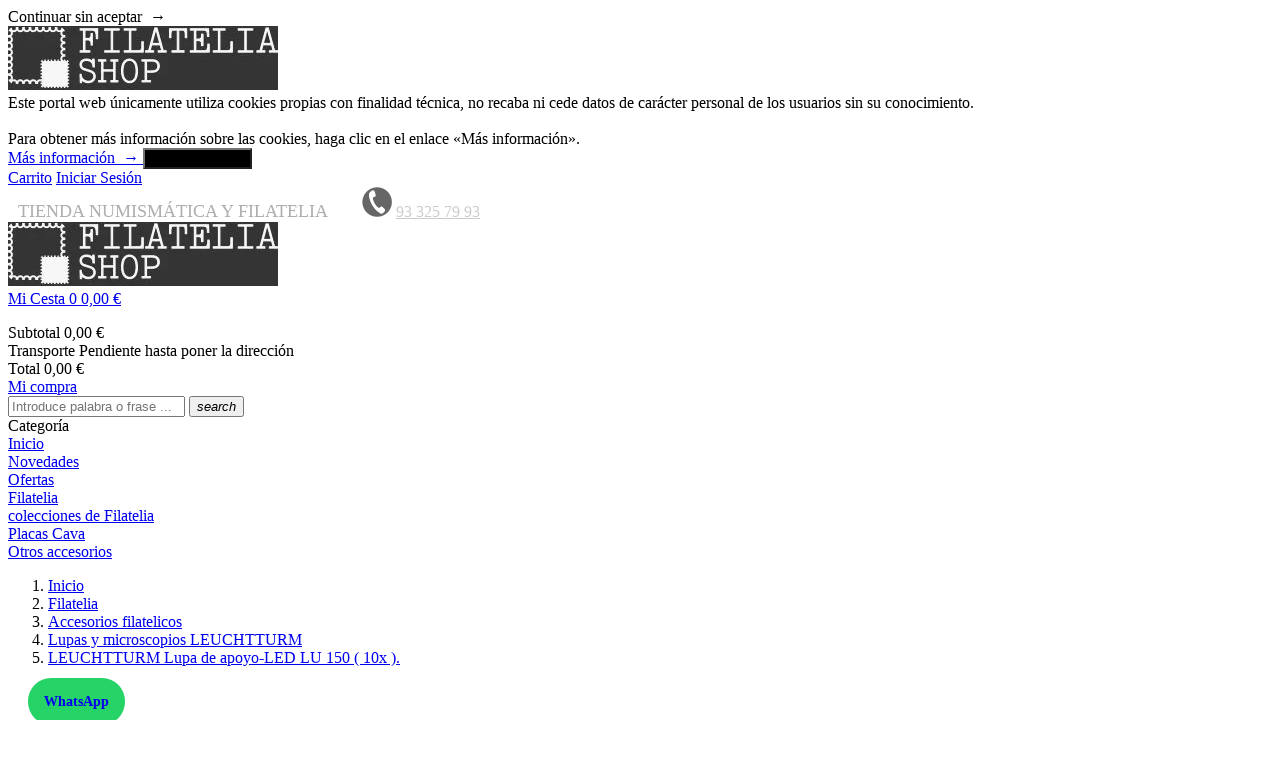

--- FILE ---
content_type: text/html; charset=utf-8
request_url: https://www.filatelia.shop/leuchtturm-lupa-de-apoyo-led-lu-150-10x--2725.html
body_size: 17452
content:
<!doctype html> <html lang="es">   <head>              <meta charset="utf-8">        <meta http-equiv="x-ua-compatible" content="ie=edge">          <link rel="canonical" href="https://www.filatelia.shop/leuchtturm-lupa-de-apoyo-led-lu-150-10x--2725.html">       <title>LEUCHTTURM Lupa de apoyo-LED LU 150 ( 10x ). 19,95</title>    <meta name="description" content="LEUCHTTURM Lupa de apoyo-LED LU 150 ( 10x ).. LEUCHTTURM Lupa de apoyo-LED LU 150 ( 10x ). Lupa de apoyo de 10 aumentos, con LEDs. Funciona">    <meta name="keywords" content="apoyo, lupa, leuchtturm, iluminación, objeto, pilas, preciso, 301102, anillo, funciona, excelente, ajuste, para, aumentos">              <meta name="viewport" content="width=device-width, initial-scale=1">          <link rel="icon" type="image/vnd.microsoft.icon" href="/img/favicon.ico?1596182333">    <link rel="shortcut icon" type="image/x-icon" href="/img/favicon.ico?1596182333">    <script src="https://www.filatelia.shop/js/jquery.min.js" async="async"></script>        <link rel="stylesheet" href="https://www.filatelia.shop/themes/theme_fastbuy2/assets/cache/theme-3319a9.css" type="text/css" media="all">              <script type="text/javascript">
        var NPRO_AJAX_URL = {"ajax_url":"https:\/\/www.filatelia.shop\/module\/newsletterpro\/ajax"};
        var NewsletterProAppStorage = {"ajax_url":"https:\/\/www.filatelia.shop\/module\/newsletterpro\/ajax","config":{"CROSS_TYPE_CLASS":"np-icon-cross_5"}};
        var NewsletterProAppTranslate = {"global":[],"ajax":{"Oops, an error has occurred.":"Oops, an error has occurred.","Error: The AJAX response is not JSON type.":"Error: The AJAX response is not JSON type."},"popup":{"Oops, an error has occurred.":"Oops, an error has occurred.","close in %s seconds":"close in %s seconds"}};
        var NewsletterPro_Data = {"ajax_url":"https:\/\/www.filatelia.shop\/module\/newsletterpro\/ajax","isPS17":true,"psVersion":"1.7","configuration":{"CROSS_TYPE_CLASS":"np-icon-cross_5"}};
        var _sb_query = "input[name=submitLogin], button[name=submitLogin], input[name=submitCreate], button[name=submitCreate], input[name=submitNewsletter], button[name=submitNewsletter], input[name=submitMessage], button[name=submitMessage]";
        var id_lang = 1;
        var jolisearch = {"amb_joli_search_action":"https:\/\/www.filatelia.shop\/jolisearch","amb_joli_search_link":"https:\/\/www.filatelia.shop\/jolisearch","amb_joli_search_controller":"jolisearch","blocksearch_type":"top","show_cat_desc":0,"ga_acc":0,"id_lang":1,"url_rewriting":1,"use_autocomplete":1,"minwordlen":2,"l_products":"Productos","l_manufacturers":"Fabricantes","l_categories":"Categor\u00edas","l_no_results_found":"Ning\u00fan producto corresponde con su b\u00fasqueda","l_more_results":"Mostrar todos los resultados","ENT_QUOTES":3,"search_ssl":true,"self":"\/var\/www\/vhosts\/filatelia.shop\/httpdocs\/modules\/ambjolisearch","position":{"my":"center top","at":"center bottom","collision":"fit none"},"classes":"ps17 centered-list","display_manufacturer":"","display_category":""};
        var lpsgdprCustomerIsLogged = false;
        var lpsgdprFrontController = "https:\/\/www.filatelia.shop\/LpsgdprFrontAjax";
        var possearch_image = 1;
        var possearch_number = 10;
        var prestashop = {"cart":{"products":[],"totals":{"total":{"type":"total","label":"Total","amount":0,"value":"0,00\u00a0\u20ac"},"total_including_tax":{"type":"total","label":"Total (impuestos incl.)","amount":0,"value":"0,00\u00a0\u20ac"},"total_excluding_tax":{"type":"total","label":"Total (impuestos incluidos.)","amount":0,"value":"0,00\u00a0\u20ac"}},"subtotals":{"products":{"type":"products","label":"Subtotal","amount":0,"value":"0,00\u00a0\u20ac"},"discounts":null,"shipping":{"type":"shipping","label":"Transporte","amount":0,"value":"Pendiente hasta poner la direcci\u00f3n"},"tax":null},"products_count":0,"summary_string":"0 art\u00edculos","labels":{"tax_short":"(impuestos excl.)","tax_long":"(impuestos excluidos)"},"id_address_delivery":0,"id_address_invoice":0,"is_virtual":false,"vouchers":{"allowed":0,"added":[]},"discounts":[],"minimalPurchase":0,"minimalPurchaseRequired":""},"currency":{"name":"euro","iso_code":"EUR","iso_code_num":"978","sign":"\u20ac"},"customer":{"lastname":null,"firstname":null,"email":null,"last_passwd_gen":null,"birthday":null,"newsletter":null,"newsletter_date_add":null,"ip_registration_newsletter":null,"optin":null,"website":null,"company":null,"siret":null,"ape":null,"outstanding_allow_amount":0,"max_payment_days":0,"note":null,"is_guest":0,"id_shop":null,"id_shop_group":null,"id_default_group":1,"date_add":null,"date_upd":null,"reset_password_token":null,"reset_password_validity":null,"id":null,"is_logged":false,"gender":{"type":null,"name":null,"id":null},"risk":{"name":null,"color":null,"percent":null,"id":null},"addresses":[]},"language":{"name":"Espa\u00f1ol (Spanish)","iso_code":"es","locale":"es-ES","language_code":"es","is_rtl":"0","date_format_lite":"d\/m\/Y","date_format_full":"d\/m\/Y H:i:s","id":1},"page":{"title":"","canonical":null,"meta":{"title":"LEUCHTTURM Lupa de apoyo-LED LU 150 ( 10x ). 19,95","description":"LEUCHTTURM Lupa de apoyo-LED LU 150 ( 10x ).. LEUCHTTURM Lupa de apoyo-LED LU 150 ( 10x ). Lupa de apoyo de 10 aumentos, con LEDs. Funciona","keywords":"apoyo, lupa, leuchtturm, iluminaci\u00f3n, objeto, pilas, preciso, 301102, anillo, funciona, excelente, ajuste, para, aumentos","robots":"index"},"page_name":"product","body_classes":{"lang-es":true,"lang-rtl":false,"country-ES":true,"currency-EUR":true,"layout-full-width":true,"page-product":true,"tax-display-enabled":true,"product-id-2725":true,"product-LEUCHTTURM Lupa de apoyo-LED LU 150 ( 10x ).":true,"product-id-category-1272":true,"product-id-manufacturer-21":true,"product-id-supplier-0":true,"product-available-for-order":true},"admin_notifications":[]},"shop":{"name":"Filatelia Barcelona - Tienda Online - Venta de Sellos","email":"info@filatelia.shop","registration_number":"","long":false,"lat":false,"logo":"\/img\/filateliashop-logo-15961821586.jpg","stores_icon":"\/img\/logo_stores.png","favicon":"\/img\/favicon.ico","favicon_update_time":"1596182333","address":{"formatted":"Filatelia Barcelona - Tienda Online - Venta de Sellos<br>Barcelona<br>Calle Enten\u00e7a, 42<br>08015 Barcelona<br>Espa\u00f1a","address1":"Calle Enten\u00e7a, 42","address2":"","postcode":"08015","city":"Barcelona","state":"Barcelona","country":"Espa\u00f1a"},"phone":"93 325 79 93 ","fax":""},"urls":{"base_url":"https:\/\/www.filatelia.shop\/","current_url":"https:\/\/www.filatelia.shop\/leuchtturm-lupa-de-apoyo-led-lu-150-10x--2725.html","shop_domain_url":"https:\/\/www.filatelia.shop","img_ps_url":"https:\/\/www.filatelia.shop\/img\/","img_cat_url":"https:\/\/www.filatelia.shop\/img\/c\/","img_lang_url":"https:\/\/www.filatelia.shop\/img\/l\/","img_prod_url":"https:\/\/www.filatelia.shop\/img\/p\/","img_manu_url":"https:\/\/www.filatelia.shop\/img\/m\/","img_sup_url":"https:\/\/www.filatelia.shop\/img\/su\/","img_ship_url":"https:\/\/www.filatelia.shop\/img\/s\/","img_store_url":"https:\/\/www.filatelia.shop\/img\/st\/","img_col_url":"https:\/\/www.filatelia.shop\/img\/co\/","img_url":"https:\/\/www.filatelia.shop\/themes\/theme_fastbuy2\/assets\/img\/","css_url":"https:\/\/www.filatelia.shop\/themes\/theme_fastbuy2\/assets\/css\/","js_url":"https:\/\/www.filatelia.shop\/themes\/theme_fastbuy2\/assets\/js\/","pic_url":"https:\/\/www.filatelia.shop\/upload\/","pages":{"address":"https:\/\/www.filatelia.shop\/direccion","addresses":"https:\/\/www.filatelia.shop\/direcciones","authentication":"https:\/\/www.filatelia.shop\/iniciar-sesion","cart":"https:\/\/www.filatelia.shop\/carrito","category":"https:\/\/www.filatelia.shop\/index.php?controller=category","cms":"https:\/\/www.filatelia.shop\/index.php?controller=cms","contact":"https:\/\/www.filatelia.shop\/contactenos","discount":"https:\/\/www.filatelia.shop\/descuento","guest_tracking":"https:\/\/www.filatelia.shop\/seguimiento-pedido-invitado","history":"https:\/\/www.filatelia.shop\/historial-compra","identity":"https:\/\/www.filatelia.shop\/datos-personales","index":"https:\/\/www.filatelia.shop\/","my_account":"https:\/\/www.filatelia.shop\/mi-cuenta","order_confirmation":"https:\/\/www.filatelia.shop\/confirmacion-pedido","order_detail":"https:\/\/www.filatelia.shop\/index.php?controller=order-detail","order_follow":"https:\/\/www.filatelia.shop\/seguimiento-pedido","order":"https:\/\/www.filatelia.shop\/pedido","order_return":"https:\/\/www.filatelia.shop\/index.php?controller=order-return","order_slip":"https:\/\/www.filatelia.shop\/facturas-abono","pagenotfound":"https:\/\/www.filatelia.shop\/pagina-no-encontrada","password":"https:\/\/www.filatelia.shop\/recuperar-contrase\u00f1a","pdf_invoice":"https:\/\/www.filatelia.shop\/index.php?controller=pdf-invoice","pdf_order_return":"https:\/\/www.filatelia.shop\/index.php?controller=pdf-order-return","pdf_order_slip":"https:\/\/www.filatelia.shop\/index.php?controller=pdf-order-slip","prices_drop":"https:\/\/www.filatelia.shop\/productos-rebajados","product":"https:\/\/www.filatelia.shop\/index.php?controller=product","search":"https:\/\/www.filatelia.shop\/busqueda","sitemap":"https:\/\/www.filatelia.shop\/mapa del sitio","stores":"https:\/\/www.filatelia.shop\/tienda-de-filatelia-y-numismatica","supplier":"https:\/\/www.filatelia.shop\/index.php?controller=supplier","register":"https:\/\/www.filatelia.shop\/iniciar-sesion?create_account=1","order_login":"https:\/\/www.filatelia.shop\/pedido?login=1"},"theme_assets":"\/themes\/theme_fastbuy2\/assets\/","actions":{"logout":"https:\/\/www.filatelia.shop\/?mylogout="}},"configuration":{"display_taxes_label":true,"low_quantity_threshold":3,"is_b2b":false,"is_catalog":false,"show_prices":true,"opt_in":{"partner":false},"quantity_discount":{"type":"discount","label":"Descuento"},"voucher_enabled":0,"return_enabled":1,"number_of_days_for_return":14},"field_required":[],"breadcrumb":{"links":[{"title":"Inicio","url":"https:\/\/www.filatelia.shop\/"},{"title":"Filatelia","url":"https:\/\/www.filatelia.shop\/1148-filatelia"},{"title":"Accesorios filatelicos","url":"https:\/\/www.filatelia.shop\/1245-accesorios-filatelicos"},{"title":"Lupas y microscopios LEUCHTTURM ","url":"https:\/\/www.filatelia.shop\/1272-lupas-y-microscopios-leuchtturm"},{"title":"LEUCHTTURM Lupa de apoyo-LED LU 150 ( 10x ).","url":"https:\/\/www.filatelia.shop\/leuchtturm-lupa-de-apoyo-led-lu-150-10x--2725.html"}],"count":5},"link":{"protocol_link":"https:\/\/","protocol_content":"https:\/\/"},"time":1768955335,"static_token":"570e2557981c77b5d06b122d1f107906","token":"7ac59de5ce91cc01ff948fc6523fcd9a"};
        var psemailsubscription_subscription = "https:\/\/www.filatelia.shop\/module\/ps_emailsubscription\/subscription";
        var wsWishListConst = {"id_wishlist":0};
      </script>         <link rel="alternate" type="application/rss+xml" title="LEUCHTTURM Lupa de apoyo-LED LU 150 ( 10x ). 19,95" href="//www.filatelia.shop/module/ps_feeder/rss?id_category=1272&orderby=date_add&orderway=desc">   <script type="application/ld+json">
{ "@context" : "http://schema.org",
  "@type" : "Organization",
  "legalName" : "Filatelia tienda online Barcelona. Venta de sellos",
  "description" : "Tienda online de Filatelia Barcelona al mejor precio. Compra venta de Sellos. Accesorios filatelicos.",
  "url" : "https://www.filatelia.shop/",
  "logo" : "https://www.filatelia.shop/img/filateliashop-logo-15961821586.jpg",
  "email" : "webmaster@filatelia.shop",
  "address" : {
    "@type" : "PostalAddress",
    "streetAddress" : "Entença 42",
    "addressLocality" : "Barcelona",
    "addressRegion" : "Barcelona",
    "addressCountry" : "Spain",
    "postalCode" : "08015"
  },
  "contactPoint" : [{
    "@type" : "ContactPoint",
    "telephone" : "+34933257993 ",
    "contactType" : "customer service"
  }],
  "sameAs" : [
    "http://www.facebook.com/https://www.facebook.com/filateliashop",            "https://www.youtube.com/https://www.youtube.com/channel/UCfqLMpkbZpjdeHFRvALSaKA",            ]
}
</script>	<script type="text/javascript">

	/**
* Since 2013 Ovidiu Cimpean
*
* Ovidiu Cimpean - Newsletter Pro © All rights reserved.
*
* DISCLAIMER
*
* Do not edit, modify or copy this file.
* If you wish to customize it, contact us at addons4prestashop@gmail.com.
*
* @author    Ovidiu Cimpean <addons4prestashop@gmail.com>
* @copyright Since 2013 Ovidiu Cimpean
* @license   Do not edit, modify or copy this file
* @version   Release: 4
*/

var NewsletterPro_Ready = NewsletterPro_Ready || ({
	init: function() {
		this.callbacks = [];
		return this;
	},

	load: function(callback) {
		this.callbacks.push(callback);
	},

	dispatch: function(box) {
		for (var i = 0; i < this.callbacks.length; i++) {
			this.callbacks[i](box);
		}
	}
}.init());
	</script> <!-- Block lpsgdprcookie --> 	 		<style type="text/css">             .lpsgdprcookieallacceptbutton {                 background-color: #000000 !important;;             } 		</style> 	 	<div id="lpsgdprcookie">         <div class="lpsgdprcookiecontainer">             <div class="lpsgdprcookiecontent">                 <div class="lpsgdprcookieallrejectlink">                     Continuar sin aceptar&nbsp;                     <span>→</span>                 </div>                                     <div class="lpsgdprcookieshoplogo">                         <img src="/img/filateliashop-logo-15961821586.jpg" alt="Filatelia Barcelona - Tienda Online - Venta de Sellos" />                     </div>                                 <div class="lpsgdprcookiemessage">                     Este portal web únicamente utiliza cookies propias con finalidad técnica, no recaba ni cede datos de carácter personal de los usuarios sin su conocimiento.<br /><br />                     Para obtener más información sobre las cookies, haga clic en el enlace «Más información».                 </div>                 <div class="lpsgdprcookiebuttons">                     <a class="btn btn-primary lpsgdprcookiemoreinfobutton" href="https://www.filatelia.shop/content/2-proteccion-de-datos" target="_blank">                         Más información&nbsp;                         <span>→</span>                     </a>                     <button class="btn btn-primary lpsgdprcookieallacceptbutton">                         <span>Aceptar y cerrar</span>                     </button>                 </div>             </div>         </div> 	</div> <!-- /Block lpsgdprcookie --> <script>
    const wsWlProducts = '[]';
    const single_mode = "";
    const advansedwishlist_ajax_controller_url = "https://www.filatelia.shop/module/advansedwishlist/ajax";
    const added_to_wishlist = 'Producto agregado a la lista';
    const add_to_cart_btn = 'Add to cart';
    const show_btn_tex = '';
    const added_to_wishlist_btn = 'Añadido a la lista de deseos';
    const add_to_wishlist_btn = 'Añadir a la lista de deseos';
    const wishlistSendTxt = 'Your wishlist has been sent successfully';
    const productUpdTxt = 'The product has been successfully updated';
    const wsWishlistUrlRewrite = "1";
    let wishlist_btn_icon = '<i class="material-icons">favorite</i>';
    let wishlist_btn_icon_del = '<i class="material-icons">favorite_border</i>';
    var ps_ws_version = 'ps17';
        var static_token = '570e2557981c77b5d06b122d1f107906';
    var baseDir = "https://www.filatelia.shop/";    
    var isLogged = "";
</script>              <meta property="og:type" content="product">    <meta property="og:url" content="https://www.filatelia.shop/leuchtturm-lupa-de-apoyo-led-lu-150-10x--2725.html">    <meta property="og:title" content="LEUCHTTURM Lupa de apoyo-LED LU 150 ( 10x ). 19,95">    <meta property="og:site_name" content="Filatelia Barcelona - Tienda Online - Venta de Sellos">    <meta property="og:description" content="LEUCHTTURM Lupa de apoyo-LED LU 150 ( 10x ).. LEUCHTTURM Lupa de apoyo-LED LU 150 ( 10x ). Lupa de apoyo de 10 aumentos, con LEDs. Funciona">    <meta property="og:image" content="https://www.filatelia.shop/2281-large_default/leuchtturm-lupa-de-apoyo-led-lu-150-10x-.jpg">    <meta property="product:pretax_price:amount" content="19.99">    <meta property="product:pretax_price:currency" content="EUR">    <meta property="product:price:amount" content="19.99">    <meta property="product:price:currency" content="EUR">       </head>   <body id="product" class="lang-es country-es currency-eur layout-full-width page-product tax-display-enabled product-id-2725 product-leuchtturm-lupa-de-apoyo-led-lu-150-10x- product-id-category-1272 product-id-manufacturer-21 product-id-supplier-0 product-available-for-order">                      <main>                             <header id="header">                      <div class="header-banner">        </div>    	<nav class="header-nav"> 		<div class="container">  			  <div class="user-info-block">  	<a href="https://www.filatelia.shop/carrito?action=show">Carrito</a>    <a href="https://www.filatelia.shop/mi-cuenta" title="Entrar">Iniciar Sesión</a></div>     <h2 style="display: inline; color: #aeaeaf; font-size: 18px; font-weight: 400; padding: 10px;"  align="left">TIENDA NUMISMÁTICA Y FILATELIA</h2> &nbsp;&nbsp;&nbsp;&nbsp;&nbsp;<img src="/img/llamar.png" width="30" height="30" alt="llamar"/> <a href="tel:+34933257993" style="color:#ccc;font-size: 16px;" rel="nofollow">93 325 79 93</a> 			 			 			   		</div> 	</nav>     <div class="header-top"> 	<div class="container"> 	   <div class="row"> 		<div class="header_logo col col-lg-3 col-md-12 col-xs-12"> 		  <a href="https://www.filatelia.shop/"> 			<img class="logo img-responsive" src="/img/filateliashop-logo-15961821586.jpg" alt="Filatelia Barcelona - Tienda Online - Venta de Sellos"> 		  </a> 		</div> 		<div class="col col-xs-12 col-lg-9 col-md-12 display_top"> 			<div class="blockcart cart-preview dropdown js-dropdown" data-refresh-url="//www.filatelia.shop/module/ps_shoppingcart/ajax">    <div class="header" data-target="#" data-toggle="dropdown" aria-haspopup="true" aria-expanded="false" role="button">      <a rel="nofollow" href="//www.filatelia.shop/carrito?action=show">  		<span class="item_txt">Mi Cesta <span class="item_count">0</span></span>  		<span class="item_total">0,00 €</span>      </a>    </div>    <div class="body dropdown-menu">      <ul>            </ul>  	<div class="price_content">  		<div class="cart-subtotals">  		  			<div class="products price_inline">  			  <span class="label">Subtotal</span>  			  <span class="value">0,00 €</span>  			</div>  		  			<div class="price_inline">  			  <span class="label"></span>  			  <span class="value"></span>  			</div>  		  			<div class="shipping price_inline">  			  <span class="label">Transporte</span>  			  <span class="value">Pendiente hasta poner la dirección</span>  			</div>  		  			<div class="price_inline">  			  <span class="label"></span>  			  <span class="value"></span>  			</div>  		  		</div>  		<div class="cart-total price_inline">  		  <span class="label">Total</span>  		  <span class="value">0,00 €</span>  		</div>      </div>  	<div class="checkout">  		<a href="//www.filatelia.shop/carrito?action=show" class="btn btn-primary">Mi compra</a>  	</div>    </div>  </div>  <!-- pos search module TOP -->  <div id="pos_search_top" class="col-lg-8 col-md-8 col-sm-12 col-xs-12">  	<form method="get" action="//www.filatelia.shop/busqueda" id="searchbox" class="form-inline form_search"  data-search-controller-url="/modules/possearchproducts/SearchProducts.php">  		<label for="pos_query_top"><!-- image on background --></label>          <input type="hidden" name="controller" value="search">    		<div class="pos_search form-group">                          </div>  		<input type="text" name="s" value="" placeholder="Introduce palabra o frase ... " id="pos_query_top" class="search_query form-control ac_input" >  		<button type="submit" class="btn btn-default search_submit">  			<i class="material-icons">search</i>  		</button>      </form>  </div>    <!-- /pos search module TOP -->   		</div> 	  </div> 	</div>   </div> <div class="header-bottom"> 	<div class="megamenu"> 		<div class="container"> 			<!-- Block categories module -->  	<div class="ma-nav-mobile-container hidden-lg-up">  		<div class="pt_custommenu_mobile">  		<div class="navbar">  			<div id="navbar-inner" class="navbar-inner navbar-inactive">  				<a class="btn-navbar">Categoría</a>  				<ul id="pt_custommenu_itemmobile" class="tree dhtml  mobilemenu nav-collapse collapse">  											<li><a href="https://www.filatelia.shop/1148-filatelia">Filatelia </a>  												<ul class="dhtml">  													<li><a href="https://www.filatelia.shop/1149-sellos-de-coleccion">Sellos de Colección </a>  								<ul>  																	<li><a href="https://www.filatelia.shop/1159-sellos-de-espana-sellos-de-correos">Sellos de España - Sellos de Correos </a>  																	<li><a href="https://www.filatelia.shop/1225-sellos-de-andorra-espanola">Sellos de Andorra Española </a>  																	<li><a href="https://www.filatelia.shop/1233-sellos-de-andorra-francesa">Sellos de Andorra Francesa </a>  																	<li><a href="https://www.filatelia.shop/1234-paqueteria-sellos-usados">Paquetería Sellos usados </a>  																	<li><a href="https://www.filatelia.shop/1283-sellos-de-guinea-ecuatorial">Sellos de Guinea Ecuatorial </a>  																	<li><a href="https://www.filatelia.shop/1331-sellos-del-vaticano">Sellos del Vaticano </a>  																	<li><a href="https://www.filatelia.shop/1334-sellos-de-tema-europa-cept">Sellos de Tema Europa CEPT </a>  																	<li><a href="https://www.filatelia.shop/1335-sobres-primer-dia-de-espana">Sobres primer dia de España </a>  																	<li><a href="https://www.filatelia.shop/1336-productos-de-feria">Productos de Feria </a>  																	<li><a href="https://www.filatelia.shop/1357-sellos-tematicos">Sellos Temáticos </a>  																	<li><a href="https://www.filatelia.shop/1507-sellos-del-fc-barcelona-barca">Sellos del F.C. Barcelona-Barça </a>  																	<li><a href="https://www.filatelia.shop/1570-sellos-de-oro-y-plata">Sellos de oro y plata </a>  																	<li><a href="https://www.filatelia.shop/1677-sellos-de-francia">Sellos de Francia </a>  																	<li><a href="https://www.filatelia.shop/1678-sellos-de-monaco">Sellos de Mónaco </a>  																	<li><a href="https://www.filatelia.shop/1679-vinetas-filatelicas">Viñetas Filatélicas </a>  																	<li><a href="https://www.filatelia.shop/1689-sellos-de-catalunya">Sellos de Catalunya </a>  																</ul>  													<li><a href="https://www.filatelia.shop/1245-accesorios-filatelicos">Accesorios filatelicos </a>  								<ul>  																	<li><a href="https://www.filatelia.shop/1253-albumes-sobres-primer-dia">Albumes Sobres primer dia </a>  																	<li><a href="https://www.filatelia.shop/1254-albumes-para-sellos">Albumes para Sellos </a>  																	<li><a href="https://www.filatelia.shop/1259-bolsas-de-archivo-filatelico">Bolsas de Archivo filatelico </a>  																	<li><a href="https://www.filatelia.shop/1262-catalogos-de-sellos">Catalogos de Sellos  </a>  																	<li><a href="https://www.filatelia.shop/1264-clasificadores-para-sellos">Clasificadores para sellos </a>  																	<li><a href="https://www.filatelia.shop/1267-fichas-clasificadoras-para-sellos">Fichas clasificadoras para sellos </a>  																	<li><a href="https://www.filatelia.shop/1268-albumes-para-guardar-pliegos-grandes">Albumes para guardar Pliegos grandes </a>  																	<li><a href="https://www.filatelia.shop/1269-hojas-clasificadoras-para-sellos">Hojas Clasificadoras para sellos </a>  																	<li><a href="https://www.filatelia.shop/1270-lamparas-ultravioletas-y-detector-de-filigranas">Lamparas Ultravioletas y detector de Filigranas </a>  																	<li><a href="https://www.filatelia.shop/1272-lupas-y-microscopios-leuchtturm">Lupas y microscopios LEUCHTTURM  </a>  																	<li><a href="https://www.filatelia.shop/1274-pinzas-para-sellos-libros-secasellos-y-odontometros">Pinzas para sellos, libros secasellos y odontometros </a>  																	<li><a href="https://www.filatelia.shop/1276-filoestuches-protectores-para-sellos">Filoestuches protectores para sellos </a>  																	<li><a href="https://www.filatelia.shop/1277-hojas-para-sellos-de-espana">Hojas para Sellos de España </a>  																	<li><a href="https://www.filatelia.shop/1298-accesorios-para-el-archivo-filatelico">Accesorios para el archivo filatelico </a>  																	<li><a href="https://www.filatelia.shop/1338-hojas-para-sellos-paises-extranjeros">Hojas para Sellos paises extranjeros </a>  																	<li><a href="https://www.filatelia.shop/1347-biblioteca-filatelica-libros-filatelicos">Biblioteca Filatelica . Libros filatelicos </a>  																	<li><a href="https://www.filatelia.shop/1352-accesorios-para-postales-albumes-y-estuches">Accesorios para Postales - Albumes y estuches </a>  																	<li><a href="https://www.filatelia.shop/1494-hojas-neutras-para-sellos">Hojas neutras para sellos </a>  																	<li><a href="https://www.filatelia.shop/1545-albumes-para-guardar-documentos">Albumes para guardar documentos </a>  																</ul>  													<li><a href="https://www.filatelia.shop/1363-colecciones-de-filatelia">colecciones de Filatelia </a>  								<ul>  																</ul>  												</ul>  												</li>  											<li><a href="https://www.filatelia.shop/1151-placas-cava">Placas Cava </a>  												</li>  											<li><a href="https://www.filatelia.shop/1255-otros-accesorios">Otros accesorios </a>  												</li>  										       																			   																			   																			   																			   															<li>  									<a href="https://www.filatelia.shop/novedades" title="Novedades">Novedades</a>  								</li>  															<li>  									<a href="https://www.filatelia.shop/productos-rebajados" title="Ofertas">Ofertas</a>  								</li>  																			   																													</ul>  			</div>  		</div>  		</div>  </div>  <!-- /Block categories module -->  <div class="nav-container hidden-md-down">  	<div class="nav-inner">  		<div id="pt_custommenu" class="pt_custommenu">  		    <div id="pt_menu_home" class="pt_menu"><div class="parentMenu"><a class="fontcustom2" href="/"><span>Inicio</span></a></div></div><div id ="pt_menu_link" class ="pt_menu"><div class="parentMenu" ><a class="fontcustom2" href="https://www.filatelia.shop/novedades"><span>Novedades</span></a></div></div> <div id ="pt_menu_link" class ="pt_menu"><div class="parentMenu" ><a class="fontcustom2" href="https://www.filatelia.shop/productos-rebajados"><span>Ofertas</span></a></div></div> <div id="pt_menu1148" class="pt_menu nav-1 pt_menu_no_child"> <div class="parentMenu"> <a href="https://www.filatelia.shop/1148-filatelia" class="fontcustom2"> <span>Filatelia</span> </a> </div> </div><div id="pt_menu1363" class="pt_menu nav-2 pt_menu_no_child"> <div class="parentMenu"> <a href="https://www.filatelia.shop/1363-colecciones-de-filatelia" class="fontcustom2"> <span>colecciones de Filatelia</span> </a> </div> </div><div id="pt_menu1151" class="pt_menu nav-3 pt_menu_no_child"> <div class="parentMenu"> <a href="https://www.filatelia.shop/1151-placas-cava" class="fontcustom2"> <span>Placas Cava</span> </a> </div> </div><div id="pt_menu1255" class="pt_menu nav-4 pt_menu_no_child"> <div class="parentMenu"> <a href="https://www.filatelia.shop/1255-otros-accesorios" class="fontcustom2"> <span>Otros accesorios</span> </a> </div> </div>  		</div>  	</div>  </div>  <script type="text/javascript">
//<![CDATA[
var CUSTOMMENU_POPUP_EFFECT = 0;
var CUSTOMMENU_POPUP_TOP_OFFSET = 60;
//]]>
</script> 		</div> 	</div> </div>                       </header> 		               <aside id="notifications">   <div class="container">                      </div> </aside>                		  	<div class="breadcrumb_container"> 				<div class="container"> 					<nav data-depth="5" class="breadcrumb hidden-sm-down">   <ol itemscope itemtype="http://schema.org/BreadcrumbList">                    <li itemprop="itemListElement" itemscope itemtype="http://schema.org/ListItem">           <a itemprop="item" href="https://www.filatelia.shop/">             <span itemprop="name">Inicio</span>           </a>           <meta itemprop="position" content="1">         </li>                           <li itemprop="itemListElement" itemscope itemtype="http://schema.org/ListItem">           <a itemprop="item" href="https://www.filatelia.shop/1148-filatelia">             <span itemprop="name">Filatelia</span>           </a>           <meta itemprop="position" content="2">         </li>                           <li itemprop="itemListElement" itemscope itemtype="http://schema.org/ListItem">           <a itemprop="item" href="https://www.filatelia.shop/1245-accesorios-filatelicos">             <span itemprop="name">Accesorios filatelicos</span>           </a>           <meta itemprop="position" content="3">         </li>                           <li itemprop="itemListElement" itemscope itemtype="http://schema.org/ListItem">           <a itemprop="item" href="https://www.filatelia.shop/1272-lupas-y-microscopios-leuchtturm">             <span itemprop="name">Lupas y microscopios LEUCHTTURM </span>           </a>           <meta itemprop="position" content="4">         </li>                           <li itemprop="itemListElement" itemscope itemtype="http://schema.org/ListItem">           <a itemprop="item" href="https://www.filatelia.shop/leuchtturm-lupa-de-apoyo-led-lu-150-10x--2725.html">             <span itemprop="name">LEUCHTTURM Lupa de apoyo-LED LU 150 ( 10x ).</span>           </a>           <meta itemprop="position" content="5">         </li>              </ol> </nav>				</div> 			 </div>                 <section id="wrapper">                  <div class="container"> 				<div class="row">                          <div id="content-wrapper">            <section id="main" itemscope itemtype="https://schema.org/Product">      <meta itemprop="url" content="https://www.filatelia.shop/leuchtturm-lupa-de-apoyo-led-lu-150-10x--2725.html">  	<div class="primary_block">  		<div class="row">  			<div class="col-md-5">  				  				<section class="page-content" id="content">  					  					  					  					    					  					<div id="zoom_html">
	<div class="uit-gallery " itemscope itemtype="http://schema.org/ImageGallery" id="thumbnails">
					<figure itemprop="associatedMedia" itemscope itemtype="http://schema.org/ImageObject">
		        <a href="//www.filatelia.shop/2281-large_default/leuchtturm-lupa-de-apoyo-led-lu-150-10x-.jpg" data-thumb="//www.filatelia.shop/2281-large_default/leuchtturm-lupa-de-apoyo-led-lu-150-10x-.jpg" itemprop="contentUrl">
		            <img data-lazy="false" class="zoomimg"  style="display:block"  src="//www.filatelia.shop/2281-large_default/leuchtturm-lupa-de-apoyo-led-lu-150-10x-.jpg" alt="LEUCHTTURM Lupa de apoyo-LED LU 150 ( 10x ).">
		        </a>
		   	</figure>
			</div>
	</div>  <script type="text/javascript"> 
		$(document).ready(function() {
			var owl = $("#product .images-container .product-images");
			owl.owlCarousel({
				autoPlay : false ,
				smartSpeed: 1000,
				autoplayHoverPause: true,
				nav: true,
				dots : false,	
				responsive:{
					0:{
						items:2,
					},
					480:{
						items:3,
					},
					768:{
						items:2,
						nav:false,
					},
					992:{
						items:3,
					},
					1200:{
						items:3,
					}
				}
			}); 
			var owl = $(".quickview .images-container .product-images");
			owl.owlCarousel({
				autoPlay : false ,
				smartSpeed: 1000,
				autoplayHoverPause: true,
				nav: true,
				dots : false,	
				responsive:{
					0:{
						items:2,
					},
					480:{
						items:3,
					},
					768:{
						items:2,
						nav:false,
					},
					992:{
						items:3,
					},
					1200:{
						items:3,
					}
				}
			}); 
		});
</script>					  					<div class="scroll-box-arrows" style="display:none !important;">  						<i class="material-icons left">&#xE314;</i>  						<i class="material-icons right">&#xE315;</i>  					</div>    					  				</section>  				  			</div>  			<div class="col-md-7">  				  				  				<h2 class="h1 namne_details" itemprop="name">LEUCHTTURM Lupa de apoyo-LED LU 150 ( 10x ).</h2>  				  				<p>Referencia: 301102</p>  				  				  					  				  				  <div class="product-prices">                                  <div          class="product-price h5"          itemprop="offers"          itemscope itemtype="https://schema.org/Offer"        >          <link itemprop="availability" href="https://schema.org/InStock"/>          <meta itemprop="priceCurrency" content="EUR">            <div class="current-price">                  <span itemprop="price" content="450" style="font-size: 22px; color: #343434; padding-right: 5px; font-weight: 700; background-color: #ffbe63; padding: 8px; outline: 4px dotted white; outline-offset: -3px;">19,99 €</span> <span class="discount discount-percentage"></span>  </div>                                        </div>                                                                                  <div class="tax-shipping-delivery-label">                Impuestos incluidos                            </div>    </div>  				  				  				<div class="product-information">  					  					<div id="product-description-short-2725" class="product-desc" itemprop="description"></div>  					    					  					<div class="product-actions">  						  						<form action="https://www.filatelia.shop/carrito" method="post" id="add-to-cart-or-refresh">  							<input type="hidden" name="token" value="570e2557981c77b5d06b122d1f107906">  							<input type="hidden" name="id_product" value="2725" id="product_page_product_id">  							<input type="hidden" name="id_customization" value="0" id="product_customization_id">    							  							<div class="product-variants">   </div>							    							  														    							  							<section class="product-discounts">   </section>							    							  							<div class="product-add-to-cart">                <span class="control-label">Cantidad</span>             <div class="product-quantity clearfix">         <div class="qty">           <input             type="text"             name="qty"             id="quantity_wanted"             value="1"             class="input-group"             min="1"             aria-label="Cantidad"           >         </div>          <div class="add">           <button             class="btn btn-primary add-to-cart"             data-button-action="add-to-cart"             type="submit"                       >             <i class="material-icons shopping-cart">add</i>             Añadir al carrito           </button>         </div>       </div>                  <span id="product-availability">               </span>                      <p class="product-minimal-quantity">               </p> 	   <p><img src="https://www.todonumismatica.com/imagenes/pago-seguro.jpg" alt="pago seguro" width="279" height="53" /><br /><br /><img src="https://www.todonumismatica.com/imagenes/devolucion-del-dinero.jpg" alt="Devoluci&oacute;n del dinero" width="279" height="53" /><br /><br /><img src="https://www.todonumismatica.com/imagenes/envios-el-mismo-dia.jpg" alt="Envios el mismo d&iacute;a" width="279" height="53" /></p>          </div>							    							    <div class="wrap_allert">         <p class="buttons_bottom_block"><a class="btn btn-tertiary" href="#" id="wishlist_button" onclick="return false;">                                     <i class="material-icons">favorite</i>                                 Añadir a la lista de deseos</a></p>          <div class="allert_note">Debes estar registrado             <p class="login_links">                 <a class="inline" href="https://www.filatelia.shop/mi-cuenta">Iniciar sesión</a> | <a class="inline" href="https://www.filatelia.shop/mi-cuenta">Registrarse</a>             </p>         </div>      </div>     							  							<input class="product-refresh ps-hidden-by-js" name="refresh" type="submit" value="Actualizar">  							  						</form>  						    					</div>    					  				</div>  			</div>  		  		</div>  	</div>  	<div class="row">  		<div class="col-xs-12">  			<div class="tabs">  				<ul class="nav nav-tabs">  	  										<li class="nav-item">  						<a class="nav-link active" data-toggle="tab" href="#description">Descripción</a>  					</li>  										<li class="nav-item">  						<a class="nav-link" data-toggle="tab" href="#product-details">Detalles del producto</a>  					</li>  		  					  			  														</ul>    				<div class="tab-content" id="tab-content">  					<div class="tab-pane fade in active" id="description">  						  						<div class="product-description"><p>LEUCHTTURM Lupa de apoyo-LED LU 150 ( 10x ). Lupa de apoyo de 10 aumentos, con LEDs. Funciona con pilas, anillo para un ajuste preciso, con excelente iluminación del objeto. Ref. 301102</p></div>  						  					</div>    					  					<div class="tab-pane fade"      id="product-details"      data-product="{&quot;id_shop_default&quot;:&quot;1&quot;,&quot;id_manufacturer&quot;:&quot;21&quot;,&quot;id_supplier&quot;:&quot;0&quot;,&quot;reference&quot;:&quot;301102&quot;,&quot;is_virtual&quot;:&quot;0&quot;,&quot;id_category_default&quot;:&quot;1272&quot;,&quot;on_sale&quot;:&quot;0&quot;,&quot;online_only&quot;:&quot;0&quot;,&quot;ecotax&quot;:0,&quot;minimal_quantity&quot;:&quot;1&quot;,&quot;price&quot;:19.99,&quot;unity&quot;:&quot;&quot;,&quot;unit_price_ratio&quot;:&quot;0.000000&quot;,&quot;additional_shipping_cost&quot;:&quot;0.00&quot;,&quot;customizable&quot;:&quot;0&quot;,&quot;text_fields&quot;:&quot;0&quot;,&quot;uploadable_files&quot;:&quot;0&quot;,&quot;redirect_type&quot;:&quot;404&quot;,&quot;id_type_redirected&quot;:&quot;0&quot;,&quot;available_for_order&quot;:&quot;1&quot;,&quot;available_date&quot;:&quot;0000-00-00&quot;,&quot;show_condition&quot;:&quot;0&quot;,&quot;condition&quot;:&quot;new&quot;,&quot;show_price&quot;:&quot;1&quot;,&quot;indexed&quot;:&quot;1&quot;,&quot;visibility&quot;:&quot;both&quot;,&quot;cache_default_attribute&quot;:&quot;0&quot;,&quot;advanced_stock_management&quot;:&quot;0&quot;,&quot;date_add&quot;:&quot;2002-12-20 11:40:21&quot;,&quot;date_upd&quot;:&quot;2024-10-30 13:35:06&quot;,&quot;pack_stock_type&quot;:&quot;3&quot;,&quot;meta_description&quot;:&quot;LEUCHTTURM Lupa de apoyo-LED LU 150 ( 10x ).. LEUCHTTURM Lupa de apoyo-LED LU 150 ( 10x ). Lupa de apoyo de 10 aumentos, con LEDs. Funciona&quot;,&quot;meta_keywords&quot;:&quot;apoyo, lupa, leuchtturm, iluminaci\u00f3n, objeto, pilas, preciso, 301102, anillo, funciona, excelente, ajuste, para, aumentos&quot;,&quot;meta_title&quot;:&quot;LEUCHTTURM Lupa de apoyo-LED LU 150 ( 10x ). 19,95&quot;,&quot;link_rewrite&quot;:&quot;leuchtturm-lupa-de-apoyo-led-lu-150-10x-&quot;,&quot;name&quot;:&quot;LEUCHTTURM Lupa de apoyo-LED LU 150 ( 10x ).&quot;,&quot;description&quot;:&quot;&lt;p&gt;LEUCHTTURM Lupa de apoyo-LED LU 150 ( 10x ). Lupa de apoyo de 10 aumentos, con LEDs. Funciona con pilas, anillo para un ajuste preciso, con excelente iluminaci\u00f3n del objeto. Ref. 301102&lt;\/p&gt;&quot;,&quot;description_short&quot;:&quot;&quot;,&quot;available_now&quot;:&quot;&quot;,&quot;available_later&quot;:&quot;&quot;,&quot;id&quot;:2725,&quot;id_product&quot;:2725,&quot;out_of_stock&quot;:0,&quot;new&quot;:0,&quot;id_product_attribute&quot;:&quot;0&quot;,&quot;quantity_wanted&quot;:1,&quot;extraContent&quot;:[],&quot;allow_oosp&quot;:0,&quot;category&quot;:&quot;lupas-y-microscopios-leuchtturm&quot;,&quot;category_name&quot;:&quot;Lupas y microscopios LEUCHTTURM &quot;,&quot;link&quot;:&quot;https:\/\/www.filatelia.shop\/leuchtturm-lupa-de-apoyo-led-lu-150-10x--2725.html&quot;,&quot;attribute_price&quot;:0,&quot;price_tax_exc&quot;:19.99,&quot;price_without_reduction&quot;:19.99,&quot;reduction&quot;:0,&quot;specific_prices&quot;:false,&quot;quantity&quot;:792,&quot;quantity_all_versions&quot;:792,&quot;id_image&quot;:&quot;es-default&quot;,&quot;features&quot;:[],&quot;attachments&quot;:[],&quot;virtual&quot;:0,&quot;pack&quot;:0,&quot;packItems&quot;:[],&quot;nopackprice&quot;:0,&quot;customization_required&quot;:false,&quot;rate&quot;:0,&quot;tax_name&quot;:&quot;&quot;,&quot;ecotax_rate&quot;:0,&quot;unit_price&quot;:0,&quot;customizations&quot;:{&quot;fields&quot;:[]},&quot;id_customization&quot;:0,&quot;is_customizable&quot;:false,&quot;show_quantities&quot;:false,&quot;quantity_label&quot;:&quot;Art\u00edculos&quot;,&quot;quantity_discounts&quot;:[],&quot;customer_group_discount&quot;:0}"      role="tabpanel"   >              <div class="product-manufacturer">                   <label class="label">Marca</label>           <span>             <a href="https://www.filatelia.shop/21_lupas">Lupas</a>           </span>               </div>               <div class="product-reference">         <label class="label">Referencia </label>         <span itemprop="sku">301102</span>       </div>                                      <div class="product-out-of-stock">            </div>                                    </div>					  					<div class="tab-pane fade in" id="idTab5">  						  					</div>  					  										  									</div>  			</div>  		</div>  	</div>  	                  	  	<section class="categoryproducts">  	<div class="pos_title">  		<h2>  				  5 productos en la misma categoría:  				</h2>      </div>  	<div class="block-content">  		<div class="row pos_content">  			<div class="product_categoryslide owl-carousel">  		  			  <article class="js-product-miniature" data-id-product="14600" data-id-product-attribute="0" itemscope itemtype="http://schema.org/Product"> 	<meta itemprop="sku" content="14600" /> 	<meta itemprop="mpn" content="14600" /> 	<div class="img_block 222"> 	         <a href="https://www.filatelia.shop/leuchtturm-lupa-luminosa-led-con-25-aumentos-14600.html" class="thumbnail product-thumbnail">           <img 			itemprop="image"             src = "https://www.filatelia.shop/9872-home_default/leuchtturm-lupa-luminosa-led-con-25-aumentos.jpg"             alt = "LEUCHTTURM Lupa luminosa LED con 2,5 aumentos."             data-full-size-image-url = "https://www.filatelia.shop/9872-large_default/leuchtturm-lupa-luminosa-led-con-25-aumentos.jpg"           > 		  	         </a>        		         <ul class="product-flag"> 						   						        </ul>        	 	</div>     <div class="product_desc"> 		<div class="desc_info"> 			 				<h4><a href="https://www.filatelia.shop/leuchtturm-lupa-luminosa-led-con-25-aumentos-14600.html" title="LEUCHTTURM Lupa luminosa LED con 2,5 aumentos." itemprop="name" class="product_name">LEUCHTTURM Lupa luminosa LED con 2,5 aumentos.</a></h4> 			 			 				<div class="hook-reviews"> 				 <div class="wrap_allert wishlist">     <p class="buttons_bottom_block">         <a href="https://www.filatelia.shop/mi-cuenta" class="wishlist_button">                             <i class="material-icons">favorite</i>                                 </a>     </p>      <div class="allert_note">Debes de estar registrado         <p class="login_links">             <a class="inline" href="https://www.filatelia.shop/mi-cuenta">Entrar</a> | <a class="inline" href="https://www.filatelia.shop/mi-cuenta">Registrarse</a>         </p>     </div>  </div>  				</div> 			 			  			  				<meta itemprop="brand" content="brand" /> 				<div class="product-price-and-shipping" itemprop="offers" itemscope itemtype="http://schema.org/Offer"> 					<link itemprop="availability" href="http://schema.org/InStock"> 				    <span itemprop="price" content="34.95" class="price" >34,95 €</span>  					<meta itemprop="priceCurrency" content="10"> 					<meta itemprop="priceValidUntil" content="2021-12-12" /> 					<meta itemprop="url" content="https://www.filatelia.shop/leuchtturm-lupa-luminosa-led-con-25-aumentos-14600.html" />  					 				    				  <span class="sr-only">Precio</span>  				    				   				</div> 			  			 	 			 				<div class="product-desc" itemprop="description"></div> 			 			 							 		</div> 		<div style="display: none;" itemprop="aggregateRating" itemscope itemtype="http://schema.org/AggregateRating"> 			<meta itemprop="ratingValue" content="2"/> 			<meta itemprop="worstRating" content="1"/> 			<meta itemprop="bestRating" content="5"/> 			<meta itemprop="ratingCount " content="5"/> 		</div>  		<span style="display: none;" itemprop="review" itemscope itemtype="https://schema.org/Review"> 		   <meta itemprop="reviewBody" /> 		   <span itemprop="author" itemscope itemtype="https://schema.org/Person"> 			  <span itemprop="name" content="Den"></span> 		   </span>     <meta itemprop="datePublished" itemtype="https://schema.org/datePublished" />    <span itemprop="reviewRating" itemscope itemtype="https://schema.org/Rating">       <meta itemprop="ratingValue" content="2" />    </span> </span>  <div class="product-add-to-cart">	  <form action="https://www.filatelia.shop/carrito" method="post" class="add-to-cart-or-refresh">    <input type="hidden" name="token" value="570e2557981c77b5d06b122d1f107906">    <input type="hidden" name="id_product" value="14600" class="product_page_product_id">    <input type="hidden" name="qty" value="1">    <button class="button ajax_add_to_cart_button add-to-cart btn-default" data-button-action="add-to-cart" type="submit" >   		 Añadir al carrito    </button>  </form> </div>     </div> </article>   		  			  <article class="js-product-miniature" data-id-product="25147" data-id-product-attribute="0" itemscope itemtype="http://schema.org/Product"> 	<meta itemprop="sku" content="25147" /> 	<meta itemprop="mpn" content="25147" /> 	<div class="img_block 222"> 	         <a href="https://www.filatelia.shop/leuchtturm-lupa-con-mango-de-madera-negra-ebony-3--25147.html" class="thumbnail product-thumbnail">           <img 			itemprop="image"             src = "https://www.filatelia.shop/25734-home_default/leuchtturm-lupa-con-mango-de-madera-negra-ebony-3-.jpg"             alt = "LEUCHTTURM Lupa con mango de madera negra EBONY 3 aumentos"             data-full-size-image-url = "https://www.filatelia.shop/25734-large_default/leuchtturm-lupa-con-mango-de-madera-negra-ebony-3-.jpg"           > 		  	         </a>        		         <ul class="product-flag"> 						   						        </ul>        	 	</div>     <div class="product_desc"> 		<div class="desc_info"> 			 				<h4><a href="https://www.filatelia.shop/leuchtturm-lupa-con-mango-de-madera-negra-ebony-3--25147.html" title="LEUCHTTURM Lupa con mango de madera negra EBONY 3 aumentos" itemprop="name" class="product_name">LEUCHTTURM Lupa con mango de madera negra EBONY 3 aumentos</a></h4> 			 			 				<div class="hook-reviews"> 				 <div class="wrap_allert wishlist">     <p class="buttons_bottom_block">         <a href="https://www.filatelia.shop/mi-cuenta" class="wishlist_button">                             <i class="material-icons">favorite</i>                                 </a>     </p>      <div class="allert_note">Debes de estar registrado         <p class="login_links">             <a class="inline" href="https://www.filatelia.shop/mi-cuenta">Entrar</a> | <a class="inline" href="https://www.filatelia.shop/mi-cuenta">Registrarse</a>         </p>     </div>  </div>  				</div> 			 			  			  				<meta itemprop="brand" content="brand" /> 				<div class="product-price-and-shipping" itemprop="offers" itemscope itemtype="http://schema.org/Offer"> 					<link itemprop="availability" href="http://schema.org/InStock"> 				    <span itemprop="price" content="4.99" class="price" >4,99 €</span>  					<meta itemprop="priceCurrency" content="10"> 					<meta itemprop="priceValidUntil" content="2021-12-12" /> 					<meta itemprop="url" content="https://www.filatelia.shop/leuchtturm-lupa-con-mango-de-madera-negra-ebony-3--25147.html" />  					 				    				  <span class="sr-only">Precio</span>  				    				   				</div> 			  			 	 			 				<div class="product-desc" itemprop="description"><p>Lupa plateada y negra.</p></div> 			 			 							 		</div> 		<div style="display: none;" itemprop="aggregateRating" itemscope itemtype="http://schema.org/AggregateRating"> 			<meta itemprop="ratingValue" content="2"/> 			<meta itemprop="worstRating" content="1"/> 			<meta itemprop="bestRating" content="5"/> 			<meta itemprop="ratingCount " content="5"/> 		</div>  		<span style="display: none;" itemprop="review" itemscope itemtype="https://schema.org/Review"> 		   <meta itemprop="reviewBody" /> 		   <span itemprop="author" itemscope itemtype="https://schema.org/Person"> 			  <span itemprop="name" content="Den"></span> 		   </span>     <meta itemprop="datePublished" itemtype="https://schema.org/datePublished" />    <span itemprop="reviewRating" itemscope itemtype="https://schema.org/Rating">       <meta itemprop="ratingValue" content="2" />    </span> </span>  <div class="product-add-to-cart">	  <form action="https://www.filatelia.shop/carrito" method="post" class="add-to-cart-or-refresh">    <input type="hidden" name="token" value="570e2557981c77b5d06b122d1f107906">    <input type="hidden" name="id_product" value="25147" class="product_page_product_id">    <input type="hidden" name="qty" value="1">    <button class="button ajax_add_to_cart_button add-to-cart btn-default" data-button-action="add-to-cart" type="submit" >   		 Añadir al carrito    </button>  </form> </div>     </div> </article>   		  			  <article class="js-product-miniature" data-id-product="15978" data-id-product-attribute="0" itemscope itemtype="http://schema.org/Product"> 	<meta itemprop="sku" content="15978" /> 	<meta itemprop="mpn" content="15978" /> 	<div class="img_block 222"> 	         <a href="https://www.filatelia.shop/leuchtturm-lupa-de-apoyo-bullauge-con-6-led-5-aume-15978.html" class="thumbnail product-thumbnail">           <img 			itemprop="image"             src = "https://www.filatelia.shop/11360-home_default/leuchtturm-lupa-de-apoyo-bullauge-con-6-led-5-aume.jpg"             alt = "LEUCHTTURM Lupa de apoyo BULLAUGE con 6 LED. 5 aumentos"             data-full-size-image-url = "https://www.filatelia.shop/11360-large_default/leuchtturm-lupa-de-apoyo-bullauge-con-6-led-5-aume.jpg"           > 		  	         </a>        		         <ul class="product-flag"> 						   						        </ul>        	 	</div>     <div class="product_desc"> 		<div class="desc_info"> 			 				<h4><a href="https://www.filatelia.shop/leuchtturm-lupa-de-apoyo-bullauge-con-6-led-5-aume-15978.html" title="LEUCHTTURM Lupa de apoyo BULLAUGE con 6 LED. 5 aumentos" itemprop="name" class="product_name">LEUCHTTURM Lupa de apoyo BULLAUGE con 6 LED. 5 aumentos</a></h4> 			 			 				<div class="hook-reviews"> 				 <div class="wrap_allert wishlist">     <p class="buttons_bottom_block">         <a href="https://www.filatelia.shop/mi-cuenta" class="wishlist_button">                             <i class="material-icons">favorite</i>                                 </a>     </p>      <div class="allert_note">Debes de estar registrado         <p class="login_links">             <a class="inline" href="https://www.filatelia.shop/mi-cuenta">Entrar</a> | <a class="inline" href="https://www.filatelia.shop/mi-cuenta">Registrarse</a>         </p>     </div>  </div>  				</div> 			 			  			  				<meta itemprop="brand" content="brand" /> 				<div class="product-price-and-shipping" itemprop="offers" itemscope itemtype="http://schema.org/Offer"> 					<link itemprop="availability" href="http://schema.org/InStock"> 				    <span itemprop="price" content="29.99" class="price" >29,99 €</span>  					<meta itemprop="priceCurrency" content="10"> 					<meta itemprop="priceValidUntil" content="2021-12-12" /> 					<meta itemprop="url" content="https://www.filatelia.shop/leuchtturm-lupa-de-apoyo-bullauge-con-6-led-5-aume-15978.html" />  					 				    				  <span class="sr-only">Precio</span>  				    				   				</div> 			  			 	 			 				<div class="product-desc" itemprop="description"></div> 			 			 							 		</div> 		<div style="display: none;" itemprop="aggregateRating" itemscope itemtype="http://schema.org/AggregateRating"> 			<meta itemprop="ratingValue" content="2"/> 			<meta itemprop="worstRating" content="1"/> 			<meta itemprop="bestRating" content="5"/> 			<meta itemprop="ratingCount " content="5"/> 		</div>  		<span style="display: none;" itemprop="review" itemscope itemtype="https://schema.org/Review"> 		   <meta itemprop="reviewBody" /> 		   <span itemprop="author" itemscope itemtype="https://schema.org/Person"> 			  <span itemprop="name" content="Den"></span> 		   </span>     <meta itemprop="datePublished" itemtype="https://schema.org/datePublished" />    <span itemprop="reviewRating" itemscope itemtype="https://schema.org/Rating">       <meta itemprop="ratingValue" content="2" />    </span> </span>  <div class="product-add-to-cart">	  <form action="https://www.filatelia.shop/carrito" method="post" class="add-to-cart-or-refresh">    <input type="hidden" name="token" value="570e2557981c77b5d06b122d1f107906">    <input type="hidden" name="id_product" value="15978" class="product_page_product_id">    <input type="hidden" name="qty" value="1">    <button class="button ajax_add_to_cart_button add-to-cart btn-default" data-button-action="add-to-cart" type="submit" >   		 Añadir al carrito    </button>  </form> </div>     </div> </article>   		  			  <article class="js-product-miniature" data-id-product="2724" data-id-product-attribute="0" itemscope itemtype="http://schema.org/Product"> 	<meta itemprop="sku" content="2724" /> 	<meta itemprop="mpn" content="2724" /> 	<div class="img_block 222"> 	         <a href="https://www.filatelia.shop/leuchtturm-lupa-cromada-lu-3-90-mm-25-aumentos-2724.html" class="thumbnail product-thumbnail">           <img 			itemprop="image"             src = "https://www.filatelia.shop/2280-home_default/leuchtturm-lupa-cromada-lu-3-90-mm-25-aumentos.jpg"             alt = "LEUCHTTURM Lupa cromada LU 3. 90 mm. 2,5 aumentos"             data-full-size-image-url = "https://www.filatelia.shop/2280-large_default/leuchtturm-lupa-cromada-lu-3-90-mm-25-aumentos.jpg"           > 		  	         </a>        		         <ul class="product-flag"> 						   						        </ul>        	 	</div>     <div class="product_desc"> 		<div class="desc_info"> 			 				<h4><a href="https://www.filatelia.shop/leuchtturm-lupa-cromada-lu-3-90-mm-25-aumentos-2724.html" title="LEUCHTTURM Lupa cromada LU 3. 90 mm. 2,5 aumentos" itemprop="name" class="product_name">LEUCHTTURM Lupa cromada LU 3. 90 mm. 2,5 aumentos</a></h4> 			 			 				<div class="hook-reviews"> 				 <div class="wrap_allert wishlist">     <p class="buttons_bottom_block">         <a href="https://www.filatelia.shop/mi-cuenta" class="wishlist_button">                             <i class="material-icons">favorite</i>                                 </a>     </p>      <div class="allert_note">Debes de estar registrado         <p class="login_links">             <a class="inline" href="https://www.filatelia.shop/mi-cuenta">Entrar</a> | <a class="inline" href="https://www.filatelia.shop/mi-cuenta">Registrarse</a>         </p>     </div>  </div>  				</div> 			 			  			  				<meta itemprop="brand" content="brand" /> 				<div class="product-price-and-shipping" itemprop="offers" itemscope itemtype="http://schema.org/Offer"> 					<link itemprop="availability" href="http://schema.org/InStock"> 				    <span itemprop="price" content="9.99" class="price" >9,99 €</span>  					<meta itemprop="priceCurrency" content="10"> 					<meta itemprop="priceValidUntil" content="2021-12-12" /> 					<meta itemprop="url" content="https://www.filatelia.shop/leuchtturm-lupa-cromada-lu-3-90-mm-25-aumentos-2724.html" />  					 				    				  <span class="sr-only">Precio</span>  				    				   				</div> 			  			 	 			 				<div class="product-desc" itemprop="description"></div> 			 			 							 		</div> 		<div style="display: none;" itemprop="aggregateRating" itemscope itemtype="http://schema.org/AggregateRating"> 			<meta itemprop="ratingValue" content="2"/> 			<meta itemprop="worstRating" content="1"/> 			<meta itemprop="bestRating" content="5"/> 			<meta itemprop="ratingCount " content="5"/> 		</div>  		<span style="display: none;" itemprop="review" itemscope itemtype="https://schema.org/Review"> 		   <meta itemprop="reviewBody" /> 		   <span itemprop="author" itemscope itemtype="https://schema.org/Person"> 			  <span itemprop="name" content="Den"></span> 		   </span>     <meta itemprop="datePublished" itemtype="https://schema.org/datePublished" />    <span itemprop="reviewRating" itemscope itemtype="https://schema.org/Rating">       <meta itemprop="ratingValue" content="2" />    </span> </span>  <div class="product-add-to-cart">	  <form action="https://www.filatelia.shop/carrito" method="post" class="add-to-cart-or-refresh">    <input type="hidden" name="token" value="570e2557981c77b5d06b122d1f107906">    <input type="hidden" name="id_product" value="2724" class="product_page_product_id">    <input type="hidden" name="qty" value="1">    <button class="button ajax_add_to_cart_button add-to-cart btn-default" data-button-action="add-to-cart" type="submit" >   		 Añadir al carrito    </button>  </form> </div>     </div> </article>   		  			  <article class="js-product-miniature" data-id-product="2722" data-id-product-attribute="0" itemscope itemtype="http://schema.org/Product"> 	<meta itemprop="sku" content="2722" /> 	<meta itemprop="mpn" content="2722" /> 	<div class="img_block 222"> 	         <a href="https://www.filatelia.shop/leuchtturm-lupa-cromada-lu-1-50-mm-4-aumentos-2722.html" class="thumbnail product-thumbnail">           <img 			itemprop="image"             src = "https://www.filatelia.shop/2278-home_default/leuchtturm-lupa-cromada-lu-1-50-mm-4-aumentos.jpg"             alt = "LEUCHTTURM Lupa cromada LU 1. 50 mm. 4 aumentos"             data-full-size-image-url = "https://www.filatelia.shop/2278-large_default/leuchtturm-lupa-cromada-lu-1-50-mm-4-aumentos.jpg"           > 		  	         </a>        		         <ul class="product-flag"> 						   						        </ul>        	 	</div>     <div class="product_desc"> 		<div class="desc_info"> 			 				<h4><a href="https://www.filatelia.shop/leuchtturm-lupa-cromada-lu-1-50-mm-4-aumentos-2722.html" title="LEUCHTTURM Lupa cromada LU 1. 50 mm. 4 aumentos" itemprop="name" class="product_name">LEUCHTTURM Lupa cromada LU 1. 50 mm. 4 aumentos</a></h4> 			 			 				<div class="hook-reviews"> 				 <div class="wrap_allert wishlist">     <p class="buttons_bottom_block">         <a href="https://www.filatelia.shop/mi-cuenta" class="wishlist_button">                             <i class="material-icons">favorite</i>                                 </a>     </p>      <div class="allert_note">Debes de estar registrado         <p class="login_links">             <a class="inline" href="https://www.filatelia.shop/mi-cuenta">Entrar</a> | <a class="inline" href="https://www.filatelia.shop/mi-cuenta">Registrarse</a>         </p>     </div>  </div>  				</div> 			 			  			  				<meta itemprop="brand" content="brand" /> 				<div class="product-price-and-shipping" itemprop="offers" itemscope itemtype="http://schema.org/Offer"> 					<link itemprop="availability" href="http://schema.org/InStock"> 				    <span itemprop="price" content="4.99" class="price" >4,99 €</span>  					<meta itemprop="priceCurrency" content="10"> 					<meta itemprop="priceValidUntil" content="2021-12-12" /> 					<meta itemprop="url" content="https://www.filatelia.shop/leuchtturm-lupa-cromada-lu-1-50-mm-4-aumentos-2722.html" />  					 				    				  <span class="sr-only">Precio</span>  				    				   				</div> 			  			 	 			 				<div class="product-desc" itemprop="description"></div> 			 			 							 		</div> 		<div style="display: none;" itemprop="aggregateRating" itemscope itemtype="http://schema.org/AggregateRating"> 			<meta itemprop="ratingValue" content="2"/> 			<meta itemprop="worstRating" content="1"/> 			<meta itemprop="bestRating" content="5"/> 			<meta itemprop="ratingCount " content="5"/> 		</div>  		<span style="display: none;" itemprop="review" itemscope itemtype="https://schema.org/Review"> 		   <meta itemprop="reviewBody" /> 		   <span itemprop="author" itemscope itemtype="https://schema.org/Person"> 			  <span itemprop="name" content="Den"></span> 		   </span>     <meta itemprop="datePublished" itemtype="https://schema.org/datePublished" />    <span itemprop="reviewRating" itemscope itemtype="https://schema.org/Rating">       <meta itemprop="ratingValue" content="2" />    </span> </span>  <div class="product-add-to-cart">	  <form action="https://www.filatelia.shop/carrito" method="post" class="add-to-cart-or-refresh">    <input type="hidden" name="token" value="570e2557981c77b5d06b122d1f107906">    <input type="hidden" name="id_product" value="2722" class="product_page_product_id">    <input type="hidden" name="qty" value="1">    <button class="button ajax_add_to_cart_button add-to-cart btn-default" data-button-action="add-to-cart" type="submit" >   		 Añadir al carrito    </button>  </form> </div>     </div> </article>   		  			</div>  		</div>  	</div>  </section><section class="featured-products">  	<div class="pos_title">  		<h2>Los clientes que adquirieron este producto también compraron:</h2>      </div>  	<div class="block-content">  		<div class="row pos_content">  			<div class="product_categoryslide owl-carousel">  		        <article class="js-product-miniature" data-id-product="2665" data-id-product-attribute="0" itemscope itemtype="http://schema.org/Product"> 	<meta itemprop="sku" content="2665" /> 	<meta itemprop="mpn" content="2665" /> 	<div class="img_block 222"> 	         <a href="https://www.filatelia.shop/bolsa-cristal-115-x-165-ficha-negra-100-2665.html" class="thumbnail product-thumbnail">           <img 			itemprop="image"             src = "https://www.filatelia.shop/2239-home_default/bolsa-cristal-115-x-165-ficha-negra-100.jpg"             alt = "Bolsa cristal 11,5 x 16.5 Ficha negra (100)"             data-full-size-image-url = "https://www.filatelia.shop/2239-large_default/bolsa-cristal-115-x-165-ficha-negra-100.jpg"           > 		  	         </a>        		         <ul class="product-flag"> 						   						        </ul>        	 	</div>     <div class="product_desc"> 		<div class="desc_info"> 			 				<h4><a href="https://www.filatelia.shop/bolsa-cristal-115-x-165-ficha-negra-100-2665.html" title="Bolsa cristal 11,5 x 16.5 Ficha negra (100)" itemprop="name" class="product_name">Bolsa cristal 11,5 x 16.5 Ficha negra (100)</a></h4> 			 			 				<div class="hook-reviews"> 				 <div class="wrap_allert wishlist">     <p class="buttons_bottom_block">         <a href="https://www.filatelia.shop/mi-cuenta" class="wishlist_button">                             <i class="material-icons">favorite</i>                                 </a>     </p>      <div class="allert_note">Debes de estar registrado         <p class="login_links">             <a class="inline" href="https://www.filatelia.shop/mi-cuenta">Entrar</a> | <a class="inline" href="https://www.filatelia.shop/mi-cuenta">Registrarse</a>         </p>     </div>  </div>  				</div> 			 			  			  				<meta itemprop="brand" content="brand" /> 				<div class="product-price-and-shipping" itemprop="offers" itemscope itemtype="http://schema.org/Offer"> 					<link itemprop="availability" href="http://schema.org/InStock"> 				    <span itemprop="price" content="14" class="price" >14,00 €</span>  					<meta itemprop="priceCurrency" content="10"> 					<meta itemprop="priceValidUntil" content="2021-12-12" /> 					<meta itemprop="url" content="https://www.filatelia.shop/bolsa-cristal-115-x-165-ficha-negra-100-2665.html" />  					 				    				  <span class="sr-only">Precio</span>  				    				   				</div> 			  			 	 			 				<div class="product-desc" itemprop="description"></div> 			 			 							 		</div> 		<div style="display: none;" itemprop="aggregateRating" itemscope itemtype="http://schema.org/AggregateRating"> 			<meta itemprop="ratingValue" content="2"/> 			<meta itemprop="worstRating" content="1"/> 			<meta itemprop="bestRating" content="5"/> 			<meta itemprop="ratingCount " content="5"/> 		</div>  		<span style="display: none;" itemprop="review" itemscope itemtype="https://schema.org/Review"> 		   <meta itemprop="reviewBody" /> 		   <span itemprop="author" itemscope itemtype="https://schema.org/Person"> 			  <span itemprop="name" content="Den"></span> 		   </span>     <meta itemprop="datePublished" itemtype="https://schema.org/datePublished" />    <span itemprop="reviewRating" itemscope itemtype="https://schema.org/Rating">       <meta itemprop="ratingValue" content="2" />    </span> </span>  <div class="product-add-to-cart">	  <form action="https://www.filatelia.shop/carrito" method="post" class="add-to-cart-or-refresh">    <input type="hidden" name="token" value="570e2557981c77b5d06b122d1f107906">    <input type="hidden" name="id_product" value="2665" class="product_page_product_id">    <input type="hidden" name="qty" value="1">    <button class="button ajax_add_to_cart_button add-to-cart btn-default" data-button-action="add-to-cart" type="submit" >   		 Añadir al carrito    </button>  </form> </div>     </div> </article>             <article class="js-product-miniature" data-id-product="27418" data-id-product-attribute="0" itemscope itemtype="http://schema.org/Product"> 	<meta itemprop="sku" content="27418" /> 	<meta itemprop="mpn" content="27418" /> 	<div class="img_block 222"> 	         <a href="https://www.filatelia.shop/sobre-entero-postal-156-lii-feria-nacional-sello-2-27418.html" class="thumbnail product-thumbnail">           <img 			itemprop="image"             src = "https://www.filatelia.shop/32311-home_default/sobre-entero-postal-156-lii-feria-nacional-sello-2.jpg"             alt = "Sobre entero Postal 156 LII Feria Nacional Sello 2022 en Madrid"             data-full-size-image-url = "https://www.filatelia.shop/32311-large_default/sobre-entero-postal-156-lii-feria-nacional-sello-2.jpg"           > 		  	         </a>        		         <ul class="product-flag"> 						   						        </ul>        	 	</div>     <div class="product_desc"> 		<div class="desc_info"> 			 				<h4><a href="https://www.filatelia.shop/sobre-entero-postal-156-lii-feria-nacional-sello-2-27418.html" title="Sobre entero Postal 156 LII Feria Nacional Sello 2022 en Madrid" itemprop="name" class="product_name">Sobre entero Postal 156 LII Feria Nacional Sello 2022 en Madrid</a></h4> 			 			 				<div class="hook-reviews"> 				 <div class="wrap_allert wishlist">     <p class="buttons_bottom_block">         <a href="https://www.filatelia.shop/mi-cuenta" class="wishlist_button">                             <i class="material-icons">favorite</i>                                 </a>     </p>      <div class="allert_note">Debes de estar registrado         <p class="login_links">             <a class="inline" href="https://www.filatelia.shop/mi-cuenta">Entrar</a> | <a class="inline" href="https://www.filatelia.shop/mi-cuenta">Registrarse</a>         </p>     </div>  </div>  				</div> 			 			  			  				<meta itemprop="brand" content="brand" /> 				<div class="product-price-and-shipping" itemprop="offers" itemscope itemtype="http://schema.org/Offer"> 					<link itemprop="availability" href="http://schema.org/InStock"> 				    <span itemprop="price" content="12" class="price" >12,00 €</span>  					<meta itemprop="priceCurrency" content="10"> 					<meta itemprop="priceValidUntil" content="2021-12-12" /> 					<meta itemprop="url" content="https://www.filatelia.shop/sobre-entero-postal-156-lii-feria-nacional-sello-2-27418.html" />  					 				    				  <span class="sr-only">Precio</span>  				    				   				</div> 			  			 	 			 				<div class="product-desc" itemprop="description"><p>Sobre Entero Postal nº 156</p></div> 			 			 							 		</div> 		<div style="display: none;" itemprop="aggregateRating" itemscope itemtype="http://schema.org/AggregateRating"> 			<meta itemprop="ratingValue" content="2"/> 			<meta itemprop="worstRating" content="1"/> 			<meta itemprop="bestRating" content="5"/> 			<meta itemprop="ratingCount " content="5"/> 		</div>  		<span style="display: none;" itemprop="review" itemscope itemtype="https://schema.org/Review"> 		   <meta itemprop="reviewBody" /> 		   <span itemprop="author" itemscope itemtype="https://schema.org/Person"> 			  <span itemprop="name" content="Den"></span> 		   </span>     <meta itemprop="datePublished" itemtype="https://schema.org/datePublished" />    <span itemprop="reviewRating" itemscope itemtype="https://schema.org/Rating">       <meta itemprop="ratingValue" content="2" />    </span> </span>  <div class="product-add-to-cart">	  <form action="https://www.filatelia.shop/carrito" method="post" class="add-to-cart-or-refresh">    <input type="hidden" name="token" value="570e2557981c77b5d06b122d1f107906">    <input type="hidden" name="id_product" value="27418" class="product_page_product_id">    <input type="hidden" name="qty" value="1">    <button class="button ajax_add_to_cart_button add-to-cart btn-default" data-button-action="add-to-cart" type="submit" >   		 Añadir al carrito    </button>  </form> </div>     </div> </article>             <article class="js-product-miniature" data-id-product="27417" data-id-product-attribute="0" itemscope itemtype="http://schema.org/Product"> 	<meta itemprop="sku" content="27417" /> 	<meta itemprop="mpn" content="27417" /> 	<div class="img_block 222"> 	         <a href="https://www.filatelia.shop/tarjeta-enteropostal-exposiciones-territoriales-an-27417.html" class="thumbnail product-thumbnail">           <img 			itemprop="image"             src = "https://www.filatelia.shop/32309-home_default/tarjeta-enteropostal-exposiciones-territoriales-an.jpg"             alt = "Tarjeta Enteropostal Exposiciones Territoriales Año 2022."             data-full-size-image-url = "https://www.filatelia.shop/32309-large_default/tarjeta-enteropostal-exposiciones-territoriales-an.jpg"           > 		  	         </a>        		         <ul class="product-flag"> 						   						        </ul>        	 	</div>     <div class="product_desc"> 		<div class="desc_info"> 			 				<h4><a href="https://www.filatelia.shop/tarjeta-enteropostal-exposiciones-territoriales-an-27417.html" title="Tarjeta Enteropostal Exposiciones Territoriales. FESOFI 2022." itemprop="name" class="product_name">Tarjeta Enteropostal Exposiciones Territoriales. FESOFI 2022.</a></h4> 			 			 				<div class="hook-reviews"> 				 <div class="wrap_allert wishlist">     <p class="buttons_bottom_block">         <a href="https://www.filatelia.shop/mi-cuenta" class="wishlist_button">                             <i class="material-icons">favorite</i>                                 </a>     </p>      <div class="allert_note">Debes de estar registrado         <p class="login_links">             <a class="inline" href="https://www.filatelia.shop/mi-cuenta">Entrar</a> | <a class="inline" href="https://www.filatelia.shop/mi-cuenta">Registrarse</a>         </p>     </div>  </div>  				</div> 			 			  			  				<meta itemprop="brand" content="brand" /> 				<div class="product-price-and-shipping" itemprop="offers" itemscope itemtype="http://schema.org/Offer"> 					<link itemprop="availability" href="http://schema.org/InStock"> 				    <span itemprop="price" content="15" class="price" >15,00 €</span>  					<meta itemprop="priceCurrency" content="10"> 					<meta itemprop="priceValidUntil" content="2021-12-12" /> 					<meta itemprop="url" content="https://www.filatelia.shop/tarjeta-enteropostal-exposiciones-territoriales-an-27417.html" />  					 				    				  <span class="sr-only">Precio</span>  				    				   				</div> 			  			 	 			 				<div class="product-desc" itemprop="description"><p>EP 2022</p></div> 			 			 							 		</div> 		<div style="display: none;" itemprop="aggregateRating" itemscope itemtype="http://schema.org/AggregateRating"> 			<meta itemprop="ratingValue" content="2"/> 			<meta itemprop="worstRating" content="1"/> 			<meta itemprop="bestRating" content="5"/> 			<meta itemprop="ratingCount " content="5"/> 		</div>  		<span style="display: none;" itemprop="review" itemscope itemtype="https://schema.org/Review"> 		   <meta itemprop="reviewBody" /> 		   <span itemprop="author" itemscope itemtype="https://schema.org/Person"> 			  <span itemprop="name" content="Den"></span> 		   </span>     <meta itemprop="datePublished" itemtype="https://schema.org/datePublished" />    <span itemprop="reviewRating" itemscope itemtype="https://schema.org/Rating">       <meta itemprop="ratingValue" content="2" />    </span> </span>  <div class="product-add-to-cart">	  <form action="https://www.filatelia.shop/carrito" method="post" class="add-to-cart-or-refresh">    <input type="hidden" name="token" value="570e2557981c77b5d06b122d1f107906">    <input type="hidden" name="id_product" value="27417" class="product_page_product_id">    <input type="hidden" name="qty" value="1">    <button class="button ajax_add_to_cart_button add-to-cart btn-default" data-button-action="add-to-cart" type="submit" >   		 Añadir al carrito    </button>  </form> </div>     </div> </article>             <article class="js-product-miniature" data-id-product="2723" data-id-product-attribute="0" itemscope itemtype="http://schema.org/Product"> 	<meta itemprop="sku" content="2723" /> 	<meta itemprop="mpn" content="2723" /> 	<div class="img_block 222"> 	         <a href="https://www.filatelia.shop/leuchtturm-lupa-cromada-lu-2-75-mm-3-aumentos-2723.html" class="thumbnail product-thumbnail">           <img 			itemprop="image"             src = "https://www.filatelia.shop/2279-home_default/leuchtturm-lupa-cromada-lu-2-75-mm-3-aumentos.jpg"             alt = "LEUCHTTURM Lupa cromada LU 2. 75 mm. 3 aumentos"             data-full-size-image-url = "https://www.filatelia.shop/2279-large_default/leuchtturm-lupa-cromada-lu-2-75-mm-3-aumentos.jpg"           > 		  	         </a>        		         <ul class="product-flag"> 						   						        </ul>        	 	</div>     <div class="product_desc"> 		<div class="desc_info"> 			 				<h4><a href="https://www.filatelia.shop/leuchtturm-lupa-cromada-lu-2-75-mm-3-aumentos-2723.html" title="LEUCHTTURM Lupa cromada LU 2. 75 mm. 3 aumentos" itemprop="name" class="product_name">LEUCHTTURM Lupa cromada LU 2. 75 mm. 3 aumentos</a></h4> 			 			 				<div class="hook-reviews"> 				 <div class="wrap_allert wishlist">     <p class="buttons_bottom_block">         <a href="https://www.filatelia.shop/mi-cuenta" class="wishlist_button">                             <i class="material-icons">favorite</i>                                 </a>     </p>      <div class="allert_note">Debes de estar registrado         <p class="login_links">             <a class="inline" href="https://www.filatelia.shop/mi-cuenta">Entrar</a> | <a class="inline" href="https://www.filatelia.shop/mi-cuenta">Registrarse</a>         </p>     </div>  </div>  				</div> 			 			  			  				<meta itemprop="brand" content="brand" /> 				<div class="product-price-and-shipping" itemprop="offers" itemscope itemtype="http://schema.org/Offer"> 					<link itemprop="availability" href="http://schema.org/InStock"> 				    <span itemprop="price" content="11.99" class="price" >11,99 €</span>  					<meta itemprop="priceCurrency" content="10"> 					<meta itemprop="priceValidUntil" content="2021-12-12" /> 					<meta itemprop="url" content="https://www.filatelia.shop/leuchtturm-lupa-cromada-lu-2-75-mm-3-aumentos-2723.html" />  					 				    				  <span class="sr-only">Precio</span>  				    				   				</div> 			  			 	 			 				<div class="product-desc" itemprop="description"></div> 			 			 							 		</div> 		<div style="display: none;" itemprop="aggregateRating" itemscope itemtype="http://schema.org/AggregateRating"> 			<meta itemprop="ratingValue" content="2"/> 			<meta itemprop="worstRating" content="1"/> 			<meta itemprop="bestRating" content="5"/> 			<meta itemprop="ratingCount " content="5"/> 		</div>  		<span style="display: none;" itemprop="review" itemscope itemtype="https://schema.org/Review"> 		   <meta itemprop="reviewBody" /> 		   <span itemprop="author" itemscope itemtype="https://schema.org/Person"> 			  <span itemprop="name" content="Den"></span> 		   </span>     <meta itemprop="datePublished" itemtype="https://schema.org/datePublished" />    <span itemprop="reviewRating" itemscope itemtype="https://schema.org/Rating">       <meta itemprop="ratingValue" content="2" />    </span> </span>  <div class="product-add-to-cart">	  <form action="https://www.filatelia.shop/carrito" method="post" class="add-to-cart-or-refresh">    <input type="hidden" name="token" value="570e2557981c77b5d06b122d1f107906">    <input type="hidden" name="id_product" value="2723" class="product_page_product_id">    <input type="hidden" name="qty" value="1">    <button class="button ajax_add_to_cart_button add-to-cart btn-default" data-button-action="add-to-cart" type="submit" >   		 Añadir al carrito    </button>  </form> </div>     </div> </article>             <article class="js-product-miniature" data-id-product="2753" data-id-product-attribute="0" itemscope itemtype="http://schema.org/Product"> 	<meta itemprop="sku" content="2753" /> 	<meta itemprop="mpn" content="2753" /> 	<div class="img_block 222"> 	         <a href="https://www.filatelia.shop/pinza-120-mm-punta-fina-2753.html" class="thumbnail product-thumbnail">           <img 			itemprop="image"             src = "https://www.filatelia.shop/2288-home_default/pinza-120-mm-punta-fina.jpg"             alt = "Pinza 120 mm. Punta fina"             data-full-size-image-url = "https://www.filatelia.shop/2288-large_default/pinza-120-mm-punta-fina.jpg"           > 		  	         </a>        		         <ul class="product-flag"> 						   						        </ul>        	 	</div>     <div class="product_desc"> 		<div class="desc_info"> 			 				<h4><a href="https://www.filatelia.shop/pinza-120-mm-punta-fina-2753.html" title="Pinza 120 mm. Punta fina" itemprop="name" class="product_name">Pinza 120 mm. Punta fina</a></h4> 			 			 				<div class="hook-reviews"> 				 <div class="wrap_allert wishlist">     <p class="buttons_bottom_block">         <a href="https://www.filatelia.shop/mi-cuenta" class="wishlist_button">                             <i class="material-icons">favorite</i>                                 </a>     </p>      <div class="allert_note">Debes de estar registrado         <p class="login_links">             <a class="inline" href="https://www.filatelia.shop/mi-cuenta">Entrar</a> | <a class="inline" href="https://www.filatelia.shop/mi-cuenta">Registrarse</a>         </p>     </div>  </div>  				</div> 			 			  			  				<meta itemprop="brand" content="brand" /> 				<div class="product-price-and-shipping" itemprop="offers" itemscope itemtype="http://schema.org/Offer"> 					<link itemprop="availability" href="http://schema.org/InStock"> 				    <span itemprop="price" content="9.99" class="price" >9,99 €</span>  					<meta itemprop="priceCurrency" content="10"> 					<meta itemprop="priceValidUntil" content="2021-12-12" /> 					<meta itemprop="url" content="https://www.filatelia.shop/pinza-120-mm-punta-fina-2753.html" />  					 				    				  <span class="sr-only">Precio</span>  				    				   				</div> 			  			 	 			 				<div class="product-desc" itemprop="description"></div> 			 			 							 		</div> 		<div style="display: none;" itemprop="aggregateRating" itemscope itemtype="http://schema.org/AggregateRating"> 			<meta itemprop="ratingValue" content="2"/> 			<meta itemprop="worstRating" content="1"/> 			<meta itemprop="bestRating" content="5"/> 			<meta itemprop="ratingCount " content="5"/> 		</div>  		<span style="display: none;" itemprop="review" itemscope itemtype="https://schema.org/Review"> 		   <meta itemprop="reviewBody" /> 		   <span itemprop="author" itemscope itemtype="https://schema.org/Person"> 			  <span itemprop="name" content="Den"></span> 		   </span>     <meta itemprop="datePublished" itemtype="https://schema.org/datePublished" />    <span itemprop="reviewRating" itemscope itemtype="https://schema.org/Rating">       <meta itemprop="ratingValue" content="2" />    </span> </span>  <div class="product-add-to-cart">	  <form action="https://www.filatelia.shop/carrito" method="post" class="add-to-cart-or-refresh">    <input type="hidden" name="token" value="570e2557981c77b5d06b122d1f107906">    <input type="hidden" name="id_product" value="2753" class="product_page_product_id">    <input type="hidden" name="qty" value="1">    <button class="button ajax_add_to_cart_button add-to-cart btn-default" data-button-action="add-to-cart" type="submit" >   		 Añadir al carrito    </button>  </form> </div>     </div> </article>             <article class="js-product-miniature" data-id-product="27765" data-id-product-attribute="0" itemscope itemtype="http://schema.org/Product"> 	<meta itemprop="sku" content="27765" /> 	<meta itemprop="mpn" content="27765" /> 	<div class="img_block 222"> 	         <a href="https://www.filatelia.shop/sello-de-espana-5626-partido-comunista-de-espana-1921-2021-27765.html" class="thumbnail product-thumbnail">           <img 			itemprop="image"             src = "https://www.filatelia.shop/33096-home_default/sello-de-espana-5626-partido-comunista-de-espana-1921-2021.jpg"             alt = "Sello de España 5626 Partido Comunista de España 1921-2021  - 1 Filatelia.shop"             data-full-size-image-url = "https://www.filatelia.shop/33096-large_default/sello-de-espana-5626-partido-comunista-de-espana-1921-2021.jpg"           > 		  	         </a>        		         <ul class="product-flag"> 						   						        </ul>        	 	</div>     <div class="product_desc"> 		<div class="desc_info"> 			 				<h4><a href="https://www.filatelia.shop/sello-de-espana-5626-partido-comunista-de-espana-1921-2021-27765.html" title="Sello de España 5626 Partido Comunista de España 1921-2021" itemprop="name" class="product_name">Sello de España 5626 Partido Comunista de España 1921-2021</a></h4> 			 			 				<div class="hook-reviews"> 				 <div class="wrap_allert wishlist">     <p class="buttons_bottom_block">         <a href="https://www.filatelia.shop/mi-cuenta" class="wishlist_button">                             <i class="material-icons">favorite</i>                                 </a>     </p>      <div class="allert_note">Debes de estar registrado         <p class="login_links">             <a class="inline" href="https://www.filatelia.shop/mi-cuenta">Entrar</a> | <a class="inline" href="https://www.filatelia.shop/mi-cuenta">Registrarse</a>         </p>     </div>  </div>  				</div> 			 			  			  				<meta itemprop="brand" content="brand" /> 				<div class="product-price-and-shipping" itemprop="offers" itemscope itemtype="http://schema.org/Offer"> 					<link itemprop="availability" href="http://schema.org/InStock"> 				    <span itemprop="price" content="1.5" class="price" >1,50 €</span>  					<meta itemprop="priceCurrency" content="10"> 					<meta itemprop="priceValidUntil" content="2021-12-12" /> 					<meta itemprop="url" content="https://www.filatelia.shop/sello-de-espana-5626-partido-comunista-de-espana-1921-2021-27765.html" />  					 				    				  <span class="sr-only">Precio</span>  				    				   				</div> 			  			 	 			 				<div class="product-desc" itemprop="description"><p>Centenarios.</p></div> 			 			 							 		</div> 		<div style="display: none;" itemprop="aggregateRating" itemscope itemtype="http://schema.org/AggregateRating"> 			<meta itemprop="ratingValue" content="2"/> 			<meta itemprop="worstRating" content="1"/> 			<meta itemprop="bestRating" content="5"/> 			<meta itemprop="ratingCount " content="5"/> 		</div>  		<span style="display: none;" itemprop="review" itemscope itemtype="https://schema.org/Review"> 		   <meta itemprop="reviewBody" /> 		   <span itemprop="author" itemscope itemtype="https://schema.org/Person"> 			  <span itemprop="name" content="Den"></span> 		   </span>     <meta itemprop="datePublished" itemtype="https://schema.org/datePublished" />    <span itemprop="reviewRating" itemscope itemtype="https://schema.org/Rating">       <meta itemprop="ratingValue" content="2" />    </span> </span>  <div class="product-add-to-cart">	  <form action="https://www.filatelia.shop/carrito" method="post" class="add-to-cart-or-refresh">    <input type="hidden" name="token" value="570e2557981c77b5d06b122d1f107906">    <input type="hidden" name="id_product" value="27765" class="product_page_product_id">    <input type="hidden" name="qty" value="1">    <button class="button ajax_add_to_cart_button add-to-cart btn-default" data-button-action="add-to-cart" type="submit" >   		 Añadir al carrito    </button>  </form> </div>     </div> </article>             <article class="js-product-miniature" data-id-product="1474" data-id-product-attribute="0" itemscope itemtype="http://schema.org/Product"> 	<meta itemprop="sku" content="1474" /> 	<meta itemprop="mpn" content="1474" /> 	<div class="img_block 222"> 	         <a href="https://www.filatelia.shop/0763-eeuu-1474.html" class="thumbnail product-thumbnail">           <img 			itemprop="image"             src = "https://www.filatelia.shop/1339-home_default/0763-eeuu.jpg"             alt = "0763 E.E.U.U."             data-full-size-image-url = "https://www.filatelia.shop/1339-large_default/0763-eeuu.jpg"           > 		  	         </a>        		         <ul class="product-flag"> 						   						        </ul>        	 	</div>     <div class="product_desc"> 		<div class="desc_info"> 			 				<h4><a href="https://www.filatelia.shop/0763-eeuu-1474.html" title="0763 E.E.U.U." itemprop="name" class="product_name">0763 E.E.U.U.</a></h4> 			 			 				<div class="hook-reviews"> 				 <div class="wrap_allert wishlist">     <p class="buttons_bottom_block">         <a href="https://www.filatelia.shop/mi-cuenta" class="wishlist_button">                             <i class="material-icons">favorite</i>                                 </a>     </p>      <div class="allert_note">Debes de estar registrado         <p class="login_links">             <a class="inline" href="https://www.filatelia.shop/mi-cuenta">Entrar</a> | <a class="inline" href="https://www.filatelia.shop/mi-cuenta">Registrarse</a>         </p>     </div>  </div>  				</div> 			 			  			  				<meta itemprop="brand" content="brand" /> 				<div class="product-price-and-shipping" itemprop="offers" itemscope itemtype="http://schema.org/Offer"> 					<link itemprop="availability" href="http://schema.org/InStock"> 				    <span itemprop="price" content="30" class="price" >30,00 €</span>  					<meta itemprop="priceCurrency" content="10"> 					<meta itemprop="priceValidUntil" content="2021-12-12" /> 					<meta itemprop="url" content="https://www.filatelia.shop/0763-eeuu-1474.html" />  					 				    				  <span class="sr-only">Precio</span>  				    				   				</div> 			  			 	 			 				<div class="product-desc" itemprop="description"></div> 			 			 							 		</div> 		<div style="display: none;" itemprop="aggregateRating" itemscope itemtype="http://schema.org/AggregateRating"> 			<meta itemprop="ratingValue" content="2"/> 			<meta itemprop="worstRating" content="1"/> 			<meta itemprop="bestRating" content="5"/> 			<meta itemprop="ratingCount " content="5"/> 		</div>  		<span style="display: none;" itemprop="review" itemscope itemtype="https://schema.org/Review"> 		   <meta itemprop="reviewBody" /> 		   <span itemprop="author" itemscope itemtype="https://schema.org/Person"> 			  <span itemprop="name" content="Den"></span> 		   </span>     <meta itemprop="datePublished" itemtype="https://schema.org/datePublished" />    <span itemprop="reviewRating" itemscope itemtype="https://schema.org/Rating">       <meta itemprop="ratingValue" content="2" />    </span> </span>  <div class="product-add-to-cart">	  <form action="https://www.filatelia.shop/carrito" method="post" class="add-to-cart-or-refresh">    <input type="hidden" name="token" value="570e2557981c77b5d06b122d1f107906">    <input type="hidden" name="id_product" value="1474" class="product_page_product_id">    <input type="hidden" name="qty" value="1">    <button class="button ajax_add_to_cart_button add-to-cart btn-default" data-button-action="add-to-cart" type="submit" >   		 Añadir al carrito    </button>  </form> </div>     </div> </article>             <article class="js-product-miniature" data-id-product="10818" data-id-product-attribute="0" itemscope itemtype="http://schema.org/Product"> 	<meta itemprop="sku" content="10818" /> 	<meta itemprop="mpn" content="10818" /> 	<div class="img_block 222"> 	         <a href="https://www.filatelia.shop/leuchtturm-lupa-desplegable-led-con-20-aumentos-10818.html" class="thumbnail product-thumbnail">           <img 			itemprop="image"             src = "https://www.filatelia.shop/5942-home_default/leuchtturm-lupa-desplegable-led-con-20-aumentos.jpg"             alt = "LEUCHTTURM Lupa Desplegable-LED con 20 aumentos."             data-full-size-image-url = "https://www.filatelia.shop/5942-large_default/leuchtturm-lupa-desplegable-led-con-20-aumentos.jpg"           > 		  	         </a>        		         <ul class="product-flag"> 						   						        </ul>        	 	</div>     <div class="product_desc"> 		<div class="desc_info"> 			 				<h4><a href="https://www.filatelia.shop/leuchtturm-lupa-desplegable-led-con-20-aumentos-10818.html" title="LEUCHTTURM Lupa Desplegable-LED con 20 aumentos." itemprop="name" class="product_name">LEUCHTTURM Lupa Desplegable-LED con 20 aumentos.</a></h4> 			 			 				<div class="hook-reviews"> 				 <div class="wrap_allert wishlist">     <p class="buttons_bottom_block">         <a href="https://www.filatelia.shop/mi-cuenta" class="wishlist_button">                             <i class="material-icons">favorite</i>                                 </a>     </p>      <div class="allert_note">Debes de estar registrado         <p class="login_links">             <a class="inline" href="https://www.filatelia.shop/mi-cuenta">Entrar</a> | <a class="inline" href="https://www.filatelia.shop/mi-cuenta">Registrarse</a>         </p>     </div>  </div>  				</div> 			 			  			  				<meta itemprop="brand" content="brand" /> 				<div class="product-price-and-shipping" itemprop="offers" itemscope itemtype="http://schema.org/Offer"> 					<link itemprop="availability" href="http://schema.org/InStock"> 				    <span itemprop="price" content="9.99" class="price" >9,99 €</span>  					<meta itemprop="priceCurrency" content="10"> 					<meta itemprop="priceValidUntil" content="2021-12-12" /> 					<meta itemprop="url" content="https://www.filatelia.shop/leuchtturm-lupa-desplegable-led-con-20-aumentos-10818.html" />  					 				    				  <span class="sr-only">Precio</span>  				    				   				</div> 			  			 	 			 				<div class="product-desc" itemprop="description"></div> 			 			 							 		</div> 		<div style="display: none;" itemprop="aggregateRating" itemscope itemtype="http://schema.org/AggregateRating"> 			<meta itemprop="ratingValue" content="2"/> 			<meta itemprop="worstRating" content="1"/> 			<meta itemprop="bestRating" content="5"/> 			<meta itemprop="ratingCount " content="5"/> 		</div>  		<span style="display: none;" itemprop="review" itemscope itemtype="https://schema.org/Review"> 		   <meta itemprop="reviewBody" /> 		   <span itemprop="author" itemscope itemtype="https://schema.org/Person"> 			  <span itemprop="name" content="Den"></span> 		   </span>     <meta itemprop="datePublished" itemtype="https://schema.org/datePublished" />    <span itemprop="reviewRating" itemscope itemtype="https://schema.org/Rating">       <meta itemprop="ratingValue" content="2" />    </span> </span>  <div class="product-add-to-cart">	  <form action="https://www.filatelia.shop/carrito" method="post" class="add-to-cart-or-refresh">    <input type="hidden" name="token" value="570e2557981c77b5d06b122d1f107906">    <input type="hidden" name="id_product" value="10818" class="product_page_product_id">    <input type="hidden" name="qty" value="1">    <button class="button ajax_add_to_cart_button add-to-cart btn-default" data-button-action="add-to-cart" type="submit" >   		 Añadir al carrito    </button>  </form> </div>     </div> </article>             <article class="js-product-miniature" data-id-product="27419" data-id-product-attribute="0" itemscope itemtype="http://schema.org/Product"> 	<meta itemprop="sku" content="27419" /> 	<meta itemprop="mpn" content="27419" /> 	<div class="img_block 222"> 	         <a href="https://www.filatelia.shop/sobre-entero-postal-157-dedicado-a-ecc-irun-2022-27419.html" class="thumbnail product-thumbnail">           <img 			itemprop="image"             src = "https://www.filatelia.shop/32312-home_default/sobre-entero-postal-157-dedicado-a-ecc-irun-2022.jpg"             alt = "Sobre entero Postal 157 dedicado a ECC Irún 2022"             data-full-size-image-url = "https://www.filatelia.shop/32312-large_default/sobre-entero-postal-157-dedicado-a-ecc-irun-2022.jpg"           > 		  	         </a>        		         <ul class="product-flag"> 						   						        </ul>        	 	</div>     <div class="product_desc"> 		<div class="desc_info"> 			 				<h4><a href="https://www.filatelia.shop/sobre-entero-postal-157-dedicado-a-ecc-irun-2022-27419.html" title="Sobre entero Postal 157 dedicado a ECC Irún 2022" itemprop="name" class="product_name">Sobre entero Postal 157 dedicado a ECC Irún 2022</a></h4> 			 			 				<div class="hook-reviews"> 				 <div class="wrap_allert wishlist">     <p class="buttons_bottom_block">         <a href="https://www.filatelia.shop/mi-cuenta" class="wishlist_button">                             <i class="material-icons">favorite</i>                                 </a>     </p>      <div class="allert_note">Debes de estar registrado         <p class="login_links">             <a class="inline" href="https://www.filatelia.shop/mi-cuenta">Entrar</a> | <a class="inline" href="https://www.filatelia.shop/mi-cuenta">Registrarse</a>         </p>     </div>  </div>  				</div> 			 			  			  				<meta itemprop="brand" content="brand" /> 				<div class="product-price-and-shipping" itemprop="offers" itemscope itemtype="http://schema.org/Offer"> 					<link itemprop="availability" href="http://schema.org/InStock"> 				    <span itemprop="price" content="12" class="price" >12,00 €</span>  					<meta itemprop="priceCurrency" content="10"> 					<meta itemprop="priceValidUntil" content="2021-12-12" /> 					<meta itemprop="url" content="https://www.filatelia.shop/sobre-entero-postal-157-dedicado-a-ecc-irun-2022-27419.html" />  					 				    				  <span class="sr-only">Precio</span>  				    				   				</div> 			  			 	 			 				<div class="product-desc" itemprop="description"><p>Trenes</p></div> 			 			 							 		</div> 		<div style="display: none;" itemprop="aggregateRating" itemscope itemtype="http://schema.org/AggregateRating"> 			<meta itemprop="ratingValue" content="2"/> 			<meta itemprop="worstRating" content="1"/> 			<meta itemprop="bestRating" content="5"/> 			<meta itemprop="ratingCount " content="5"/> 		</div>  		<span style="display: none;" itemprop="review" itemscope itemtype="https://schema.org/Review"> 		   <meta itemprop="reviewBody" /> 		   <span itemprop="author" itemscope itemtype="https://schema.org/Person"> 			  <span itemprop="name" content="Den"></span> 		   </span>     <meta itemprop="datePublished" itemtype="https://schema.org/datePublished" />    <span itemprop="reviewRating" itemscope itemtype="https://schema.org/Rating">       <meta itemprop="ratingValue" content="2" />    </span> </span>  <div class="product-add-to-cart">	  <form action="https://www.filatelia.shop/carrito" method="post" class="add-to-cart-or-refresh">    <input type="hidden" name="token" value="570e2557981c77b5d06b122d1f107906">    <input type="hidden" name="id_product" value="27419" class="product_page_product_id">    <input type="hidden" name="qty" value="1">    <button class="button ajax_add_to_cart_button add-to-cart btn-default" data-button-action="add-to-cart" type="submit" >   		 Añadir al carrito    </button>  </form> </div>     </div> </article>             <article class="js-product-miniature" data-id-product="9485" data-id-product-attribute="0" itemscope itemtype="http://schema.org/Product"> 	<meta itemprop="sku" content="9485" /> 	<meta itemprop="mpn" content="9485" /> 	<div class="img_block 222"> 	         <a href="https://www.filatelia.shop/leuchtturm-hojas-vario-negras-hojas-doble-cara-4-d-9485.html" class="thumbnail product-thumbnail">           <img 			itemprop="image"             src = "https://www.filatelia.shop/5020-home_default/leuchtturm-hojas-vario-negras-hojas-doble-cara-4-d.jpg"             alt = "LEUCHTTURM hojas Vario negras. Hojas doble cara 4 depart. vertic"             data-full-size-image-url = "https://www.filatelia.shop/5020-large_default/leuchtturm-hojas-vario-negras-hojas-doble-cara-4-d.jpg"           > 		  	         </a>        		         <ul class="product-flag"> 						   						        </ul>        	 	</div>     <div class="product_desc"> 		<div class="desc_info"> 			 				<h4><a href="https://www.filatelia.shop/leuchtturm-hojas-vario-negras-hojas-doble-cara-4-d-9485.html" title="LEUCHTTURM hojas Vario negras. Hojas doble cara 4 depart. vertic" itemprop="name" class="product_name">LEUCHTTURM hojas Vario negras. Hojas doble cara 4 depart. vertic</a></h4> 			 			 				<div class="hook-reviews"> 				 <div class="wrap_allert wishlist">     <p class="buttons_bottom_block">         <a href="https://www.filatelia.shop/mi-cuenta" class="wishlist_button">                             <i class="material-icons">favorite</i>                                 </a>     </p>      <div class="allert_note">Debes de estar registrado         <p class="login_links">             <a class="inline" href="https://www.filatelia.shop/mi-cuenta">Entrar</a> | <a class="inline" href="https://www.filatelia.shop/mi-cuenta">Registrarse</a>         </p>     </div>  </div>  				</div> 			 			  			  				<meta itemprop="brand" content="brand" /> 				<div class="product-price-and-shipping" itemprop="offers" itemscope itemtype="http://schema.org/Offer"> 					<link itemprop="availability" href="http://schema.org/InStock"> 				    <span itemprop="price" content="7.99" class="price" >7,99 €</span>  					<meta itemprop="priceCurrency" content="10"> 					<meta itemprop="priceValidUntil" content="2021-12-12" /> 					<meta itemprop="url" content="https://www.filatelia.shop/leuchtturm-hojas-vario-negras-hojas-doble-cara-4-d-9485.html" />  					 				    				  <span class="sr-only">Precio</span>  				    				   				</div> 			  			 	 			 				<div class="product-desc" itemprop="description"></div> 			 			 							 		</div> 		<div style="display: none;" itemprop="aggregateRating" itemscope itemtype="http://schema.org/AggregateRating"> 			<meta itemprop="ratingValue" content="2"/> 			<meta itemprop="worstRating" content="1"/> 			<meta itemprop="bestRating" content="5"/> 			<meta itemprop="ratingCount " content="5"/> 		</div>  		<span style="display: none;" itemprop="review" itemscope itemtype="https://schema.org/Review"> 		   <meta itemprop="reviewBody" /> 		   <span itemprop="author" itemscope itemtype="https://schema.org/Person"> 			  <span itemprop="name" content="Den"></span> 		   </span>     <meta itemprop="datePublished" itemtype="https://schema.org/datePublished" />    <span itemprop="reviewRating" itemscope itemtype="https://schema.org/Rating">       <meta itemprop="ratingValue" content="2" />    </span> </span>  <div class="product-add-to-cart">	  <form action="https://www.filatelia.shop/carrito" method="post" class="add-to-cart-or-refresh">    <input type="hidden" name="token" value="570e2557981c77b5d06b122d1f107906">    <input type="hidden" name="id_product" value="9485" class="product_page_product_id">    <input type="hidden" name="qty" value="1">    <button class="button ajax_add_to_cart_button add-to-cart btn-default" data-button-action="add-to-cart" type="submit" >   		 Añadir al carrito    </button>  </form> </div>     </div> </article>       			</div>  		</div>  	</div>  </section>  	  	  	<!-- /.modal -->	  	  	  	<footer class="page-footer">  		  		<!-- Footer content -->  		  	</footer>  	  </section>          </div>                      </div>          		</div>       </section>        <footer id="footer">                    <script type="text/javascript">
        function registerWidget (w, token) {
            w["_ekomiWidgetsServerUrl"] = "https://widgets.ekomi.com";
            w["_customerId"] = 150812;
            if (w["_language"] == undefined) {
                w["_language"] = new Array();
            }
            w["_language"][token] = "es";

            if(typeof(w["_ekomiWidgetTokens"]) !== "undefined"){
                w["_ekomiWidgetTokens"][w["_ekomiWidgetTokens"].length] = token;
            } else {
                w["_ekomiWidgetTokens"] = new Array(token);
            }
            if(typeof(ekomiWidgetJs) == "undefined") {
                ekomiWidgetJs = true;
                var scr = document.createElement("script");scr.src = "https://sw-assets.ekomiapps.de/static_resources/widget.js";
                var head = document.getElementsByTagName("head")[0];head.appendChild(scr);

            } else { if ( typeof ekomiWidgetMain != "undefined" ) { ekomiWidgetMain("ajax", token); } }
            return true;
        }
        (function (w) {
            var token = "sf150812628cc785338e9";
            var k = document.getElementsByClassName("ekomi-widget-" + token);
            for(var x=0;x<k.length;x++){ registerWidget(w,token); }
        })(window);
    </script> <div class="footer-container"> <div class="footer-top"> 	<div class="ft_newsletter">  	<div class="container">  		<div class="row">  			<div class="col-xs-12 col-md-12 col-lg-6 col-xl-5">  			<h2>Ofertas y Novedades por Email</h2>  			 			  <span class="desc">Puede darse de baja en cualquier momento. Para ello, consulte nuestra información de contacto en el aviso legal.</span>  						</div>  			<div class="col-xs-12 col-md-12 col-lg-6 col-xl-7">  				<form action="https://www.filatelia.shop/#footer" method="post">  					<div class="input-wrapper">  					  <input  						name="email"  						class="input_txt"  						type="text"  						value=""  						placeholder="Su dirección de correo electrónico"  					  >  					</div>  					  					<div >  <label class="col-md-3 form-control-label required">  </label>  <div >  <label><span style="color: #DCDCDC"><span class="custom-checkbox">  <input name="psgdpr" type="checkbox" value="1" required>  <span><i class="material-icons checkbox-checked">&#xE5CA;</i></span></span>  Acepto facilitar mis datos con la finalidad de recibir respuesta a mi solicitud de información</span></label>      </div>  						  				  <button  					  class="btn btn-primary"  					  name="submitNewsletter"  					  type="submit"  					><span>Enviar</span></button>  					<input type="hidden" name="action" value="0">  				</form>  				  			</div>  		</div>  	</div>  	<div style="width:100%"><label style="color:#FFFFFF; text-align: justify">De conformidad con las leyes y normativas aplicables, tienes derecho a acceder, rectificar, limitar el tratamiento, oposición, portabilidad y supresión de tus datos. Responsable De Tratamiento: Javier Agustin Lopez Berdejo Finalidad: Mantener relaciones comerciales/transaccionales con los usuarios interesados. Legitimación: Consentimiento del usuario interesado. Destinatarios: No se cederán datos a terceros, salvo autorización expresa del usuario u obligación o permiso legal. Derechos: Acceso, rectificación, supresión y oposición, entre otros. Para saber cómo ejercer estos derechos visite nuestra página de <a href="https://www.todonumismatica.com/content/2-proteccion-de-datos" style="color:#FFFFFF;" target="_blank">protección de datos</a>.</label>  		</div>  </div> </div> <div class="footer-middle"> 	<div class="container"> 	  <div class="row">	 			<div class="col-sm-12 col-md-12 col-lg-8 col-xs-12"> 				<div class="row"> 				      <div class="col-xs-12 col-sm-12 col-md-4 col-lg-4 links footer_block">       <h3 class="h3 hidden-sm-down">Productos</h3>             <div class="title clearfix hidden-md-up" data-target="#footer_sub_menu_58067" data-toggle="collapse">         <h3 class="h3">Productos</h3>         <span class="float-xs-right">           <span class="navbar-toggler collapse-icons">             <i class="material-icons add">keyboard_arrow_down</i>             <i class="material-icons remove">keyboard_arrow_up</i>           </span>         </span>       </div>       <ul id="footer_sub_menu_58067" class="footer_list collapse">                   <li>             <a                 id="link-product-page-prices-drop-1"                 class="cms-page-link"                 href="https://www.filatelia.shop/productos-rebajados"                 title="Productos en oferta de Numismatica y Filatelia. Promociones especiales, descuentos permanentes en coleccionismo."                             >               Ofertas Numismatica Filatelia             </a>           </li>                   <li>             <a                 id="link-product-page-new-products-1"                 class="cms-page-link"                 href="https://www.filatelia.shop/novedades"                 title="Novedades en la tienda de Numismatica y Filatelia López. Monedas oro, plata, sellos, billetes, albumes y coleccionismo."                             >               Novedades Numismatica Filatelia             </a>           </li>                   <li>             <a                 id="link-product-page-best-sales-1"                 class="cms-page-link"                 href="https://www.filatelia.shop/mas-vendidos"                 title="Los más vendidos"                             >               Los más vendidos             </a>           </li>                   <li>             <a                 id="link-static-page-sitemap-1"                 class="cms-page-link"                 href="https://www.filatelia.shop/mapa del sitio"                 title="¿Perdido? Encuentre lo que está buscando"                             >               Mapa del sitio             </a>           </li>                   <li>             <a                 id="link-custom-page-Vender monedas oro-1"                 class="custom-page-link"                 href="https://www.todonumismatica.com/content/7-vender-monedas-oro-barcelona"                 title=""                  target="_blank"             >               Vender monedas oro             </a>           </li>               </ul>     </div>       <div class="col-xs-12 col-sm-12 col-md-4 col-lg-4 links footer_block">       <h3 class="h3 hidden-sm-down">Nuestra empresa</h3>             <div class="title clearfix hidden-md-up" data-target="#footer_sub_menu_72583" data-toggle="collapse">         <h3 class="h3">Nuestra empresa</h3>         <span class="float-xs-right">           <span class="navbar-toggler collapse-icons">             <i class="material-icons add">keyboard_arrow_down</i>             <i class="material-icons remove">keyboard_arrow_up</i>           </span>         </span>       </div>       <ul id="footer_sub_menu_72583" class="footer_list collapse">                   <li>             <a                 id="link-cms-page-2-2"                 class="cms-page-link"                 href="https://www.filatelia.shop/content/2-proteccion-de-datos"                 title="Protección de datos en productos de filatelia y numismática, monedas oro, plata, billetes, y coleccionismo."                             >               Protección de datos             </a>           </li>                   <li>             <a                 id="link-cms-page-3-2"                 class="cms-page-link"                 href="https://www.filatelia.shop/content/3-terminos-y-condiciones-de-uso"                 title="Nuestros términos y condiciones de uso para material de filatelia y numismática, monedas plata, oro, billetes, coleccionismo."                             >               Condiciones Generales de Contratación y Uso             </a>           </li>                   <li>             <a                 id="link-cms-page-5-2"                 class="cms-page-link"                 href="https://www.filatelia.shop/content/5-pago-seguro"                 title="Nuestra forma de pago segura"                             >               Pago seguro             </a>           </li>                   <li>             <a                 id="link-cms-page-8-2"                 class="cms-page-link"                 href="https://www.filatelia.shop/content/8-cookies"                 title="Cookies"                             >               Cookies             </a>           </li>                   <li>             <a                 id="link-cms-page-9-2"                 class="cms-page-link"                 href="https://www.filatelia.shop/content/9-aviso-legal"                 title="En el presente Aviso Legal, el Usuario, podrá encontrar toda la información relativa a las condiciones legales que definen las relaciones entre los usuarios y el responsable de la página web"                             >               Aviso Legal             </a>           </li>                   <li>             <a                 id="link-static-page-contact-2"                 class="cms-page-link"                 href="https://www.filatelia.shop/contactenos"                 title="Contáctenos"                             >               Contáctenos             </a>           </li>                   <li>             <a                 id="link-static-page-stores-2"                 class="cms-page-link"                 href="https://www.filatelia.shop/tienda-de-filatelia-y-numismatica"                 title="Tienda de Numismática y Filatelia. Mayoristas primeras marcas: Leuchturn, Filober, Pardo, Torres, Edifil, Lindner, Michel - Compra venta de Monedas de Oro / Monedas de Plata"                             >               La tienda             </a>           </li>               </ul>     </div>   <div id="block_myaccount_infos" class="col-xs-12 col-sm-12 col-md-4 col-lg-4 footer_block links">   <h3 class="myaccount-title hidden-sm-down">       Su cuenta   </h3>   <div class="title clearfix hidden-md-up" data-target="#footer_account_list" data-toggle="collapse">     <h3 class="myaccount-title">       Su cuenta 	</h3>     <span class="float-xs-right">       <span class="navbar-toggler collapse-icons">         <i class="material-icons add">keyboard_arrow_down</i>         <i class="material-icons remove">keyboard_arrow_up</i>       </span>     </span>   </div>   <ul class="footer_list collapse" id="footer_account_list">             <li>           <a href="https://www.filatelia.shop/datos-personales" title="Información personal" rel="nofollow">             Información personal           </a>         </li>             <li>           <a href="https://www.filatelia.shop/seguimiento-pedido" title="Devoluciones de mercancía" rel="nofollow">             Devoluciones de mercancía           </a>         </li>             <li>           <a href="https://www.filatelia.shop/historial-compra" title="Pedidos" rel="nofollow">             Pedidos           </a>         </li>             <li>           <a href="https://www.filatelia.shop/facturas-abono" title="Facturas por abono" rel="nofollow">             Facturas por abono           </a>         </li>             <li>           <a href="https://www.filatelia.shop/direcciones" title="Direcciones" rel="nofollow">             Direcciones           </a>         </li>         <li>   <a href="//www.filatelia.shop/module/ps_emailalerts/account" title="Mis alertas">     Mis alertas   </a> </li>  <!-- MODULE WishList -->  <li>      <a href="https://www.filatelia.shop/module/advansedwishlist/mywishlist" title="Mi lista de deseos" rel="nofollow">       Mi lista de deseos    </a>  </li>    <!-- END : MODULE WishList --> 	</ul> </div><script>
    dcp_front_ajax_url = "https://www.filatelia.shop/module/discountcountdownpro/ajax";
	dcp_design = {
		'bg_color' : "#ffffff",
		'counter_bg_color' : "#c21848",
		'counter_fg_color' : "#ffffff",
		'reminder_bg_color' : "#3a3d42",
		'reminder_fg_color' : "#ffffff"
	}
	
dcp_translations = {
	'text_days' : "Days",
	'text_hours' : "Hours",
	'text_minutes' : "Minutes",
	'text_seconds' : "Seconds"
}

</script>    <section class="ws_modal ws_fade hidden">      <div class="ws_modal_backdrop"></div>      <div class="ws_modal_dialog">          <div class="ws_modal_content">              El producto se agregó correctamente a su lista de deseos.          </div>          <button class="ws_modal_close" type="button"><span class="visually-hidden">X</span></button>      </div>  </section>     				</div> 			</div> 			<div class="col-sm-12 col-md-12 col-lg-4 col-xs-12"> 				 			</div> 	  </div> 	</div> 	 </div> <div class="footer-bottom"> 	<div class="container"> 		<div class="row">	 		 		</div> 	</div> </div> </div>               </footer>      </main>               <script type="text/javascript" src="https://www.filatelia.shop/themes/core.js" ></script>   <script type="text/javascript" src="https://www.filatelia.shop/modules/ultimateimagetool/views/js/mousehover_17.js" ></script>   <script type="text/javascript" src="https://www.filatelia.shop/themes/theme_fastbuy2/assets/js/theme.js" ></script>   <script type="text/javascript" src="https://www.filatelia.shop/modules/ps_emailsubscription/views/js/ps_emailsubscription.js" ></script>   <script type="text/javascript" src="https://www.filatelia.shop/modules/posmegamenu/js/mobile_menu.js" ></script>   <script type="text/javascript" src="https://www.filatelia.shop/modules/posmegamenu/js/custommenu.js" ></script>   <script type="text/javascript" src="https://www.filatelia.shop/modules/posstaticblocks/js/jquery.fullPage.min.js" ></script>   <script type="text/javascript" src="https://www.filatelia.shop/themes/theme_fastbuy2/modules/posnewproducts/js/posnewproducts.js" ></script>   <script type="text/javascript" src="https://www.filatelia.shop/modules/possearchproducts/bootstrap-select.js" ></script>   <script type="text/javascript" src="https://www.filatelia.shop/modules/ps_emailalerts/js/mailalerts.js" ></script>   <script type="text/javascript" src="https://www.filatelia.shop/themes/theme_fastbuy2/modules/posspecialproducts/js/posspecialproducts.js" ></script>   <script type="text/javascript" src="https://www.filatelia.shop/themes/theme_fastbuy2/modules/posfeaturedproducts/js/posfeaturedproducts.js" ></script>   <script type="text/javascript" src="https://www.filatelia.shop/modules/newsletterpro/views/js/app_front.min.js" ></script>   <script type="text/javascript" src="https://www.filatelia.shop/modules/lpsgdpr/views/js/sweetalert2.all.min.js" ></script>   <script type="text/javascript" src="https://www.filatelia.shop/modules/lpsgdpr/views/js/lpsgdprfrontmoduleconsent.js" ></script>   <script type="text/javascript" src="https://www.filatelia.shop/modules/lpsgdpr/views/js/lpsgdprcookie.js" ></script>   <script type="text/javascript" src="https://www.filatelia.shop/modules/discountcountdownpro/views/js/lib/Tools.js" ></script>   <script type="text/javascript" src="https://www.filatelia.shop/modules/discountcountdownpro/views/js/lib/countdown/jquery.countdown.min.js" ></script>   <script type="text/javascript" src="https://www.filatelia.shop/modules/discountcountdownpro/views/js/front/dcp.js" ></script>   <script type="text/javascript" src="https://www.filatelia.shop/modules/advansedwishlist//views/js/wishlist-main.js" ></script>   <script type="text/javascript" src="https://www.filatelia.shop/modules/advansedwishlist//views/js/ws_wl_popup.js" ></script>   <script type="text/javascript" src="https://www.filatelia.shop/js/jquery/ui/jquery-ui.min.js" ></script>   <script type="text/javascript" src="https://www.filatelia.shop/js/jquery/plugins/fancybox/jquery.fancybox.js" ></script>   <script type="text/javascript" src="https://www.filatelia.shop/modules/possearchproducts/possearch.js" ></script>   <script type="text/javascript" src="https://www.filatelia.shop/themes/theme_fastbuy2/modules/ps_shoppingcart/ps_shoppingcart.js" ></script>   <script type="text/javascript" src="https://www.filatelia.shop/js/jquery/plugins/bxslider/jquery.bxslider.js" ></script>   <script type="text/javascript" src="https://www.filatelia.shop/modules/ultimateimagetool/views/js/modulobox.min.js" ></script>   <script type="text/javascript" src="https://www.filatelia.shop/modules/stopspam/views/js/stopspam.js" async></script>   <script type="text/javascript" src="https://www.filatelia.shop/themes/theme_fastbuy2/assets/js/custom.js" ></script>   <script type="text/javascript" src="https://www.filatelia.shop/modules/ambjolisearch/views/js/ambjolisearch.js" ></script>                     <style id="whatsappchat_custom_css" type="text/css">     .whatsapp span {      border-radius: 30px;      font-size: 14px;      font-weight: bold;      padding: 16px;  }  .whatsapp-badge {      position: fixed;      bottom: 0;      z-index: 10000;      margin: 10px 20px; /*M*/      width: auto!important;  }  .whatsapp-icon {      height: 22px;      width: 22px;  }   </style>         <a class="whatsappchat-anchor theme_fastbuy2 whatsappchat-anchor2" target="_blank" href="https://web.whatsapp.com/send?l=es&amp;phone=34628780546&amp;text= https://www.filatelia.shop/leuchtturm-lupa-de-apoyo-led-lu-150-10x--2725.html " rel="noopener noreferrer">        <div class="whatsapp whatsapp_2 whatsapp-badge bottom-left"             >             <span style="background-color: #25d366">                 <i class="whatsapp-icon" ></i>                 WhatsApp            </span>         </div>     </a>          	<div class="back-top"><a href= "#" class="back-top-button"></a></div>   </body> </html>

--- FILE ---
content_type: text/html; charset=utf-8
request_url: https://www.filatelia.shop/module/newsletterpro/ajax
body_size: 3
content:
{"id_category":"2","id_parent":"1","active":"1","level_depth":"1","id_lang":"1","name":"Inicio","childrens_count":"3","checked":"0"}